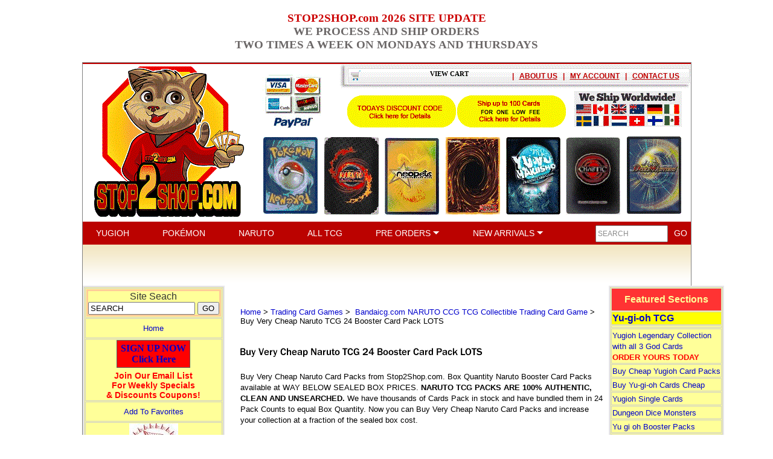

--- FILE ---
content_type: text/html
request_url: https://stop2shop.com/trading-card-games--bandaicg-com-naruto-ccg-tcg-collectible-trading-card-game--buy-very-cheap-naruto.html
body_size: 14430
content:
<!DOCTYPE HTML><html lang="en"><head>
<meta name="Keywords" content="Buy Very Cheap Naruto Card Packs Booster Cards Pack Naruto TCG" /><title> Buy Very Cheap Naruto TCG 24 Booster Card Pack LOTS</title><TABLE BORDER="0" WIDTH="100%" CELLPADDING="0" CELLSPACING="0">
<TR ALIGN="CENTER">
	<TD align="right" valign="top" width="15%" bgcolor="#ffffff"></TD>
	<TD align="center" valign="bottom" width="70%" bgcolor="#ffffff"> <b><font color="cc0001"><H3> STOP2SHOP.com 2026 SITE UPDATE<br><font color="6c6868">WE PROCESS AND SHIP ORDERS<br>TWO TIMES A WEEK ON MONDAYS AND THURSDAYS</FONT><br></H3></TD>
	<TD align="right" valign="top" width="15%" bgcolor="#ffffff"></TD>
</TR>
</TABLE>
<meta name="viewport" content="width=1009px, initial-scale=1.0,minimum-scale=1.0" />
<link rel="stylesheet" href="https://cdnjs.cloudflare.com/ajax/libs/font-awesome/5.15.3/css/all.min.css" integrity="sha512-iBBXm8fW90+nuLcSKlbmrPcLa0OT92xO1BIsZ+ywDWZCvqsWgccV3gFoRBv0z+8dLJgyAHIhR35VZc2oM/gI1w==" crossorigin="anonymous">
<link rel="stylesheet" type="text/css" href="https://turbifycdn.com/ty/cdn/my1stop2shop/jquery.fancybox.min.css" />
<link rel="stylesheet" type="text/css" href="https://turbifycdn.com/ty/cdn/my1stop2shop/slick.css" />
<link rel="stylesheet" type="text/css" href="https://turbifycdn.com/ty/cdn/my1stop2shop/style.css" />
<style>
	.slick-slide {height:auto;}
	.slick-slide a {display:block;}
	.slick-slide a img {display:block;max-width:100%;height:auto;margin:auto;}
	i.slick-prev {position:absolute;top: calc(50% - 15px);left: -20px;background-color: transparent;border: 0 none;color: #b9c2cb;font-size: 30px;z-index:10;cursor:pointer;}
	i.slick-next {position:absolute;top: calc(50% - 15px);right: -20px;background-color: transparent;border: 0 none;color: #b9c2cb;font-size: 30px;z-index:10;cursor:pointer;}
	i.slick-prev:hover,
	i.slick-next:hover {color: #000;}
	ul.slick-dots {position:absolute;bottom: -30px;left:0px;list-style-type:none;margin:0px;padding:0px;width:100%;text-align:center;}
		ul.slick-dots li {display:inline-block;margin: 0px 5px;cursor:pointer;}
			ul.slick-dots li button {box-sizing:border-box;background-color:#b9c2cb;border:0 none;border-radius:4px;height:8px;width:8px;text-indent:-10000px;overflow:hidden;padding:0px;cursor:pointer;}
			ul.slick-dots li.slick-active button, ul.slick-dots li:hover button {background-color: #121212;}
	h1#itemName {font-size: 24px;}
	#itemPageTop {display:flex;justify-content: space-between;align-items: flex-start;box-sizing:border-box;width:100%;max-width: 600px;padding: 0 0 30px;}
		#itemImage {display:block;box-sizing:border-box;width:100%;max-width: 50%;padding: 0 10px 0 0;}
			#itemMainImage {display:block;box-sizing:border-box;width:100%;position:relative;}
				#itemMainImage a {display:block;}
					#itemMainImage img {display:block;max-width:100%;height:auto;margin:0px auto;}
			#itemMultiImages {display:flex;justify-content: flex-start;align-items: stretch;box-sizing:border-box;width:100%;}
				#itemMultiImages div.slider {display:block;box-sizing:border-box;width: 100% !important;}
					#itemMultiImages div.slider .multiImage {box-sizing:border-box;width:52px !important;border: solid 1px #ececec;margin: 1px 3px;}
					#itemMultiImages div.slider .slick-current .multiImage {border: solid 1px #1d88ca;outline: solid 1px #1d88ca;}
						#itemMultiImages div.slider .multiImage img {display:block;max-width:100%;height:auto;margin:0px auto;}
		#itemOrder {display:block;box-sizing:border-box;width:100%;max-width: 50%;padding: 0 0 0 10px;}
</style>

<script src="https://turbifycdn.com/ty/cdn/my1stop2shop/jquery.js"></script>
<script src="https://turbifycdn.com/ty/cdn/my1stop2shop/cookie.js"></script></head><body bgcolor="#ffffff" background="https://s.turbifycdn.com/aah/my1stop2shop/img-6685.gif" link="#0000cc" vlink="#0000cc"><center><div style="width:1007px;border:1px solid #808080"><center>
    <div id="header-container">
        <div id="header-cart-area">
            <div id="yfc_mini"><a href="https://order.store.turbify.net/my1stop2shop/cgi-bin/wg-order?my1stop2shop" style="color:black;font-family:verdana;font-size:11px">VIEW CART</a></div>
            <div id="header-cart-area-right">
                <div class="separator">|</div>
<!--
                <div class="viewcart"><a href="https://order.store.turbify.net/my1stop2shop/cgi-bin/wg-order?my1stop2shop">VIEW CART</a></div>
                <div class="separator">|</div>
                <div class="checkout"><a href="https://order.store.turbify.net/my1stop2shop/cgi-bin/wg-order?my1stop2shop">CHECKOUT</a></div>
                <div class="separator">|</div>
//-->
<div class=contactus><a href=info.html>ABOUT US</a></div>
<div class=separator>|</div>
                <div class="myaccount"><a href="https://us-dc2-order.store.turbify.net/my1stop2shop/ymix/MetaController.html?ysco_key_store_id=my1stop2shop&sectionId=ysco.cp-account&ysco_key_store_id=my1stop2shop&sectionId=ysco.cp-account&yscp_referer=http%3A%2F%2Fstop2shop.com%2F%23">MY ACCOUNT</a></div>
                <div class="separator">|</div>
                <div class="contactus"><a href="contact.html">CONTACT US</a></div>
            </div>
        </div>
        <img src="https://sep.turbifycdn.com/ty/cdn/my1stop2shop/fullheader5.gif?t=1768232125&" width="1007" height="259"" usemap="#MapMapMapMap" border="0" />
        <map name="MapMapMapMap">
            <area shape="rect" coords="20,20,240,240" href="index.html" alt="" title="" />
            <area shape="rect" coords="436,51,618,110" href="todays-discount.html" alt="" title="" />
            <area shape="rect" coords="619,52,801,111" href="100card-shipping.html" alt="" title="" />
            <area shape="rect" coords="812,45,994,108" href="shipping.html" alt="" title="" />
<area shape="rect" coords="300,120,390,250" href="pokemon-cards.html" alt="" title="" />
<area shape="rect" coords="400,120,490,250" href="trading-card-games--bandaicg-com-naruto-ccg-tcg-collectible-trading-card-game.html" alt="" title="" />
<area shape="rect" coords="500,120,590,250" href="neopets--neopet-trading-card-game-singles.html" alt="" title="" />
<area shape="rect" coords="600,120,690,250" href="yugioh.html" alt="" title="" />
<area shape="rect" coords="700,120,790,250" href="yu-yu-hakusho.html" alt="" title="" />
<area shape="rect" coords="800,120,890,250" href="trading-card-games--chaoticgame-com-chaotic-game-trading-cards.html" alt="" title="" />
<area shape="rect" coords="900,120,990,250" href="trading-card-games.html" alt="" title="" />  
  <!--
                <area shape="rect" coords="18,21,244,98" href="index.html" alt="" title="" />
                <area shape="rect" coords="272,54,413,95" href="contact.html" alt="" title="" />
                <area shape="rect" coords="453,49,638,109" href="shipping.html" alt="" title="" />
                <area shape="rect" coords="639,50,819,110" href="todays-discount.html" alt="" title="" />
                <area shape="rect" coords="822,51,1001,111" href="100card-shipping.html" alt="" title="" />
            -->
        </map>
        <div id="header-top-links">
            <a class="link" href="yugioh.html">YUGIOH</a>
            <a class="link" href="pokemon-cards.html">POK&#201;MON</a>
            <a class="link" href="trading-card-games--bandaicg-com-naruto-ccg-tcg-collectible-trading-card-game.html">NARUTO</a>
            <a class="link" href="trading-card-games.html">ALL TCG</a>
            <a class="link dropdown" id="pre-orders-dropdown" href="#">PRE ORDERS <img src="https://sep.turbifycdn.com/ty/cdn/my1stop2shop/dropdown-arrow.png?t=1768232125&" style="margin-bottom:3px" /></a>
            <a class="link dropdown" id="new-arrivals-dropdown" href="#">NEW ARRIVALS <img src="https://sep.turbifycdn.com/ty/cdn/my1stop2shop/dropdown-arrow.png?t=1768232125&" style="margin-bottom:3px" /></a>
            <div class="dropdowndiv" id="pre-orders-dropdown-div">
                <ul>
                    <li><a href="yugioh-preorders.html">YUGIOH</a></li>
                    <li><a href="pokemon-preorders.html">POKEMON</a></li>
                    <li><a href="naruto-preorders.html">NARUTO</a></li>
                </ul>
            </div>
            <div class="dropdowndiv" id="new-arrivals-dropdown-div">
                <ul>
                    <li><a href="yugioh-new-arrivals.html">YUGIOH</a></li>
                    <li><a href="pokemon-new-arrivals.html">POKEMON</a></li>
                    <li><a href="naruto-new-arrivals.html">NARUTO</a></li>
                    <li><a href="tcg-new-arrivals.html">TCG</a></li>
                </ul>
            </div>
            <style>
            .dropdowndiv {
                display: none;
                position: absolute;
                background: #bb0200;
                font: normal 14px Arial;
                text-align: left;
                z-index: 10;
            }
            .dropdowndiv ul {
                list-style: none;
                margin: 0px 33px 11px 22px;
                padding: 0;
            }
            .dropdowndiv li {
                margin-top: 11px;
            }
            .dropdowndiv a {
                color: #fff;
            }
            </style>
            <script>
                $(function() {
                    $(".link.dropdown").each(function(){
                        var $div = $("#" + $(this).attr("id") + "-div"),
                            pos = $(this).position(),
                            width = $(this).width();
                        $div.css({
                            top: $("#header-top-links").css("height"),
                            left: pos.left + 25 + "px",
                            minWidth: width + "px"
                        });
                        $(this).hover(function() {
                            $(".link.dropdown").each(function(){
                                $("#" + $(this).attr("id") + "-div").slideUp("fast");
                            });
                            clearTimeout($(this).data("timeout"));
                            $div.slideDown("fast");
                        }, function() {
                            var t = setTimeout(function() {
                                $div.slideUp("fast");
                            }, 2500);
                            $(this).data("timeout", t);
                        });
                    });
                });
            </script>
            <div id="header-top-search">
                <form action="nsearch.html" method="get">
                    <input type="hidden" name="catalog" value="my1stop2shop">
                    <input type="text" name="query" class="text" value="SEARCH" onfocus="javascript:if(this.value==this.defaultValue)this.value=''" onblur="javascript:if(this.value=='')this.value=this.defaultValue" />
                    <input type="submit" name="submit" class="go" value="GO" />
                </form>
            </div>
        </div>
        <img src="https://sep.turbifycdn.com/ty/cdn/my1stop2shop/header-bottom.gif?t=1768232125&" width="1007" height="64" border="0" />
    </div>
</center><table border="0" align="center" cellspacing="0" cellpadding="0" width="1000"><tr valign="top"><td width="160"> <table border="1" cellspacing="0" cellpadding="0" bordercolor="#EAE9E9" width="157">
        <tr> 
          <td> 
            <div align="center"><font face="Arial, Helvetica, sans-serif" size="2"><a href="yugioh.html"></a> 
                </font></div>
              <div align="left"> </div>
            <table width="100%" border="1" cellspacing="1" cellpadding="1" bordercolor="#CCCCCC" bgcolor="#FFFF99">
              <tr> 
                <td nowrap bgcolor="#FFFF99" height="34"> 
                  <div align="center"> 
                    <table width="157"  cellspacing="0" cellpadding="0" bordercolor="#FFCC99" height="43" align="center">
                      <tr> 
                        <td> 
                  <form action="nsearch.html" method="get">
                            <div align="center"><font face="Arial, Helvetica, sans-serif" size="2" color="#333333"> 
                              <font size="3">Site Seach</font></font></div>
                            <div align="center"><font face="Arial, Helvetica, sans-serif" size="2" color="RED"> 
                               <input type="hidden" name="catalog" value="my1stop2shop">
                             <input type="text" name="query" class="text" value="SEARCH" onfocus="javascript:if(this.value==this.defaultValue)this.value=''" onblur="javascript:if(this.value=='')this.value=this.defaultValue" />
                    <input type="submit" name="submit" class="go" value="GO" />
                              </font></div>
                          </form>
                        </td>
                      </tr>
                    </table>
                                </div>
                </td>
              </tr>
              <tr> 
                <td height="29" bgcolor="#FFFF99"> 
                  <div align="center"><font face="Arial, Helvetica, sans-serif" size="2"><a href="index.html" >Home</a> 
                    </font></div>
                </td>
              </tr>

<tr> 
                <td height="58" bgcolor="#FFFF99"> 
                  <div align="center"><b>
<!-- BEGIN: Constant Contact Email List Form Button --><div align="center"><a class="button" style="padding: 4px 6px; border-radius: 0px; border: 1px solid rgb(91, 91, 91); border-image: none; color: rgb(0, 0, 204); display: inline-block; text-shadow: none; background-color: rgb(255, 0, 0);" href="http://visitor.r20.constantcontact.com/d.jsp?llr=pjfyycuab&amp;p=oi&amp;m=1121079530799&amp;sit=nwz7guvjb&amp;f=401f41dc-9cf7-4fa2-9aad-ae0e9def6143">SIGN UP NOW<BR>Click Here</a><!-- BEGIN: Email Marketing you can trust --><div align="center" id="ctct_button_footer" style="color: rgb(255, 0, 0); font-family: Arial,Helvetica,sans-serif; font-size: 14px; margin-top: 5px;">Join Our Email List<BR>For Weekly Specials <BR>& Discounts Coupons!</div></div>
</b></div>
                </td>
              </tr>



              <tr> 
                <td height="29" bgcolor="#FFFF99"> 
                  <div align="center"><font face="Arial, Helvetica, sans-serif" size="2"><a onClick='window.external.AddFavorite(location.href, document.title);' href="#">Add 
                    To Favorites</a></font></div>
                </td>
              </tr>
<tr> 
                <td height="29" bgcolor="#FFFF99"> 
                 <div align="center"><font face="Arial, Helvetica, sans-serif" size="2"><img src="https://sep.turbifycdn.com/ty/cdn/my1stop2shop/shopping-cart-view.jpg?t=1768232125&"><a href="https://order.store.turbify.net/cgi-bin/wg-order?my1stop2shop"><br>VIEW SHOPPING CART</b></a></font></div>
                 <div align="center"><font face="Arial, Helvetica, sans-serif" size="3"><a href="https://order.store.turbify.net/my1stop2shop/cgi-bin/wg-order?my1stop2shop
"><b>CHECKOUT</b></a></font></div>
               </td>
                           </tr>
<tr> 
                <td nowrap bgcolor="#99CC99" height="34"> 
                  <div align="center"><font size="2" face="Arial, Helvetica, sans-serif" color="#333333"><B><a href="free-apo-fpo-shipping.html">APO & FPO<br>FREE SHIPPING</A></b></font></div>
                </td>
                    </tr>
<tr>
        <td nowrap bgcolor="#FF3333">
            <div align="left">
    <font face="Arial, Helvetica, sans-serif" size="3" color="#FFFF66">  
 <b><a href="http://www.cardgamecodes.com" target="_blank">Card Game Codes <BR>by Email Delivery</a></b></font>
</div> 
 <div align="center">
<font face="Arial, Helvetica, sans-serif" size="2" color="#FFFF66">
<a href="http://ptcgo.com/game/pokemon_tcgo" target="_blank">Buy Pokemon Online Codes</a></font></div>
 <div align="center">
<font face="Arial, Helvetica, sans-serif" size="2" color="#FFFF66">
<a href="http://ptcgo.com/game/webkinz" target="_blank">Buy Webkinz Online Codes</a></font></div>
 <div align="center">
<font face="Arial, Helvetica, sans-serif" size="2" color="#FFFF66">
<a href="http://ptcgo.com/game/bella_sara" target="_blank">Buy Bella Sara Online Codes</a></font></div>
 <div align="center">
<font face="Arial, Helvetica, sans-serif" size="2" color="#FFFF66">
<a href="http://ptcgo.com/game/neopts" target="_blank">Buy Neopets Online Codes</a></font></div>
                        </td>
                    </tr>
<tr>
        <td nowrap bgcolor="#FFFF00">
            <div align="left">
    <font face="Arial, Helvetica, sans-serif" size="3" color="#333333">  
 <b><a href="pokemon-cards.html">Pokemon Cards</a></b></font>
</div> 
 <div align="center">
<font face="Arial, Helvetica, sans-serif" size="2" color="#333333">
<a href="pokemon-preorders.html">Pokemon Pre-Orders</a></font></div>
</div> 
 <div align="center">
<font face="Arial, Helvetica, sans-serif" size="2" color="#333333">
<a href="pokemon-new-arrivals.html">Pokemon New Arrivals</a></font></div>
<div align="center">
<font face="Arial, Helvetica, sans-serif" size="2" color="#333333">
<a href="pokemononlinecodes-byemail.html">Pokemon TCGO Online Codes</a></font></div>
                        </td>
                    </tr>
<tr>
        <td nowrap bgcolor="#FFFF00">
            <div align="left">
    <font face="Arial, Helvetica, sans-serif" size="3" color="#333333">  
 <b><a href="yugioh.html">Yugioh Cards</a></b></font>
</div> 
 <div align="center">
<font face="Arial, Helvetica, sans-serif" size="2" color="#333333">
<a href="yugioh-inv.html"> Yu-gi-oh CloseOuts</a></font></div>
</div>
 <div align="center">
<font face="Arial, Helvetica, sans-serif" size="2" color="#333333">
<a href="yugioh--yu-gi-oh-tins.html"> Yugioh TIN CloseOuts</a></font></div>
</div>
                        </td>
                    </tr>
<tr>
        <td nowrap bgcolor="#FFFF00">
            <div align="left">
    <font face="Arial, Helvetica, sans-serif" size="3" color="#333333">  
 <b><a href="trading-card-games--bandaicg-com-naruto-ccg-tcg-collectible-trading-card-game.html">Naruto Cards</a></b></font>
</div> 
                        </td>
                    </tr>
<tr>
        <td nowrap bgcolor="#FFFF00">
            <div align="left">
    <font face="Arial, Helvetica, sans-serif" size="3" color="#333333">  
 <b><a href="dinosaur-king-trading-card-game
.html">DINOSAUR KING TCG<br>Trading Card Game</a></b></font>
</div> 
                        </td>
                    </tr>
<tr>
        <td nowrap bgcolor="#FFFF00">
            <div align="left">
    <font face="Arial, Helvetica, sans-serif" size="3" color="#333333">  
 <b><a href="trading-card-games--chaoticgame-com-chaotic-game-trading-cards.html">Chaotic Cards</a></b></font>
</div> 
 <div align="center">
<font face="Arial, Helvetica, sans-serif" size="2" color="#333333">
<a href="trading-card-games--chaoticgame-com-chaotic-game-trading-cards.html">Chaotic Cards & Codes</a>
</font></div>
</div> 
           </td>
                    </tr>
<tr> 
                <td nowrap bgcolor="#FFFF99" height="34"> 
                  <div align="center"><font size="2" face="Arial, Helvetica, sans-serif" color="#333333"><a href="stop2shop-com-gift-certificates.html"><b><font color=green>Stop2Shop.com <BR>Online Gift Certificates</font color=green></a></font></div>
                </td>
                     </tr>    
                        </td>
        </tr>
      </table>
<table width="100%" border="1" cellspacing="2" cellpadding="1" bordercolor="#CCCCCC" 

bgcolor="#FFFF99">
        <tr> 
          <td height="34" bgcolor="#FF3333"> 
            <div align="center"><b><font size="2" face="Arial, Helvetica, sans-serif" color="#FFFF66">All 
              TCG &amp; CCG Games</font></b></div>
          </td>
        </tr>
        <tr> 
          <td> 
<hr size="1" align="center">
<div align="left"> 
<font face="Arial, Helvetica, sans-serif" size="2">
<a href="trading-card-games.html">All Trading Card Games</a>
                              </font></div>
<hr size="1" align="center">
<div align="left"> 
<font face="Arial, Helvetica, sans-serif" size="2">
<a href="bellasara.html">BellaSara.com Cards & Codes</a>
                              </font></div>	
<hr size="1" align="center">
<div align="left">                        
<font face="Verdana, Arial, Helvetica, sans-serif" size="2"> 
        <a href="trading-card-games--benchwarmers.html">BenchWarmer Cards</a> 
        </font></div>
<hr size="1" align="center">
<div align="left"> 
<font face="Arial, Helvetica, sans-serif" size="2">
<a href="betrcaga.html">BeyBlade TCG</a>
                              </font></div>
	<hr size="1" align="center">
<div align="left"> 
<font face="Arial, Helvetica, sans-serif" size="2">
<a href="trading-card-games--officialbleachtcg-com-bleach-trading-card-game.html">Bleach TCG</a>
                              </font></div>
         <hr size="1" align="center">
<div align="left"> 
<font face="Verdana, Arial, Helvetica, sans-serif" size="2">
	<a href="moving-sale-specials.html">BlowOut Specials</a>
	</font></div>
	<hr size="1" align="center">
<div align="left"> 
<font face="Verdana, Arial, Helvetica, sans-serif" size="2">
<a href="card-supplies.html">Card Supplies </a> 
	</font></div>
<hr size="1" align="center">
<div align="left"> 
<font face="Verdana, Arial, Helvetica, sans-serif" size="2">
<a href="cardfight-vanguard.html">Cardfight! Vanguard </a> 
	</font></div>
<hr size="1" align="center">
<div align="left"> 
<font face="Arial, Helvetica, sans-serif" size="2">
<a href="trading-card-games--chaoticgame-com-chaotic-game-trading-cards.html">Chaotic Cards & Codes</a>
                              </font></div>
<hr size="1" align="center">
<div align="left"> 
<font face="Arial, Helvetica, sans-serif" size="2">
<a href="creepy-freaks.html">Creepy Freaks</a>
                              </font></div>
	<hr size="1" align="center">
<div align="left"> 
<font face="Arial, Helvetica, sans-serif" size="2">
<a href="dot-hack.html">.hack Dot Hack TCG</a> 
                              </font></div>
	<hr size="1" align="center">
<div align="left"> 
<font face="Arial, Helvetica, sans-serif" size="2">
 <a href="dragonballz.html">DragonBall Z TCG</a>
                              </font></div>
<hr size="1" align="center">
<div align="left"> 
<font face="Arial, Helvetica, sans-serif" size="2">
 <a href="dragonballz.html">DragonBall GT CCG</a>
                              </font></div>
	<hr size="1" align="center">
<div align="left"> 
<font face="Arial, Helvetica, sans-serif" size="2">
<a href="trading-card-games--dragon-booster-trading-card-game.html">DragonBooster 
              TCG</a>
                              </font></div>
	<hr size="1" align="center">
<div align="left"> 
<font face="Arial, Helvetica, sans-serif" size="2">
<a href="duel-masters-tcg.html">DuelMasters TCG</a>
                              </font></div>  
<hr size="1" align="center">
<div align="left"> 
<font face="Arial, Helvetica, sans-serif" size="2">
<a href="yugioh--dungeondice-monsters.html">DungeonDice Monsters</a>
                              </font></div>
<hr size="1" align="center">
<div align="left"> 
<font face="Arial, Helvetica, sans-serif" size="2">
<a href="trading-card-games--fullmetal-alchemist.html">Fullmetal Alchemist TCG</a>
                              </font></div>
<hr size="1" align="center">
<div align="left"> 
<font face="Arial, Helvetica, sans-serif" size="2">
<a href="trading-card-games--gi-joe-trading-card-
game.html">GI Joe TCG</a>
                              </font></div>
<hr size="1" align="center">
<div align="left"> 
<font face="Arial, Helvetica, sans-serif" size="2">
<a href="grab-bags.html">Grab Bags</a>
                              </font></div>
<hr size="1" align="center">
<div align="left"> 
<font face="Arial, Helvetica, sans-serif" size="2">
<a href="hamtarohamhams.html">Hamtaro Trading Cards</a>
                              </font></div>
	<hr size="1" align="center">
<div align="left"> 
<font face="Arial, Helvetica, sans-serif" size="2">
<a href="heroclix.html">HeroClix  </a> 
                              </font></div>
<hr size="1" align="center">
<div align="left"> 
<font face="Arial, Helvetica, sans-serif" size="2">
<a href="trading-card-games--huntik-trading-card-

game.html">HunTik TCG</a> 
                              </font></div>
	<hr size="1" align="center">
<div align="left"> 
<font face="Arial, Helvetica, sans-serif" size="2">
<a href="trading-card-games--inuyasha-trading-card-game.html" >InuYasha TCG</a> 
                              </font></div>
<hr size="1" align="center">
<div align="left"> 
<font face="Arial, Helvetica, sans-serif" size="2">
<a href="kaijudo-tcg.html" >Kaijudo TCG</a> 
                              </font></div>
	<hr size="1" align="center">
<div align="left"> 
<font face="Arial, Helvetica, sans-serif" size="2">
<a href="legend-of-the-five-rings.html">L5R CCG</a> 
                              </font></div>
	<hr size="1" align="center">
<div align="left"> 
<font face="Arial, Helvetica, sans-serif" size="2">
<a href="lotr.html">Lord of the Rings TCG</a> 
                              </font></div>
<hr size="1" align="center">
<div align="left"> 
<font face="Arial, Helvetica, sans-serif" size="2">
<a href="maknmi.html">Mage Knight Minatures</a>
                              </font></div>
	<hr size="1" align="center">
<div align="left"> 
<font face="Arial, Helvetica, sans-serif" size="2">
<a href="magic-the-gathering.html">Magic the Gathering </a> 
                              </font></div>
	<hr size="1" align="center">
<div align="left"> 
<font face="Arial, Helvetica, sans-serif" size="2">
<a href="marvel-trading-card-game.html">Marvel VS System</a> 
                              </font></div>
<hr size="1" align="center">
<div align="left"> 
<font face="Arial, Helvetica, sans-serif" size="2">
<a href="mechwarrior.html">Mechwarrior Minatures</a>
                              </font></div>
<hr size="1" align="center">
<div align="left"> 
<font face="Arial, Helvetica, sans-serif" size="2">
<a href="megaman.html">MegaMan TCG</a>
                              </font></div>
<hr size="1" align="center">
<div align="left"> 
<font face="Arial, Helvetica, sans-serif" size="2">
<a href="mightybeanz.html">Mighty Beanz</a>
                              </font></div>
<hr size="1" align="center">
<div align="left"> 
<font face="Arial, Helvetica, sans-serif" size="2">
<a href="monsuno-tcg.html">Monsuno TCG </a>
                              </font></div>
<hr size="1" align="center">
<div align="left"> 
<font face="Arial, Helvetica, sans-serif" size="2">
<a href="trading-card-games--bandaicg-com-naruto-ccg-tcg-collectible-trading-card-game.html">Naruto TCG </a>
                              </font></div>
	<hr size="1" align="center">
<div align="left"> 
<font face="Arial, Helvetica, sans-serif" size="2">
<a href="neopets--neopets-com-codes-and-cheats-neopet-rare-item-prize-code--neopets-rare-item-prize-cheat-cod.html">Neopets Rare Item Codes </a> 
                              </font></div>
<hr size="1" align="center">
<div align="left"> 
<font face="Arial, Helvetica, sans-serif" size="2">
<a href="neopets.html">Neopets TCG</a>
                              </font></div>
<hr size="1" align="center">
<div align="left"> 
<font face="Arial, Helvetica, sans-serif" size="2">
<a href="trading-card-games--one-piece-collectible-card-game.html">One Piece TCG</a>
                              </font></div>
<hr size="1" align="center">
<div align="left"> 
<font face="Arial, Helvetica, sans-serif" size="2">
<a href="pokemononlinecodes.html">Pokemon Online Codes</a>
                              </font></div>
<hr size="1" align="center">
<div align="left"> 
<font face="Arial, Helvetica, sans-serif" size="2">
<a href="pokemon-cards.html">Pokemon TCG</a>
                              </font></div>
<hr size="1" align="center">
<div align="left"> 
<font face="Arial, Helvetica, sans-serif" size="2">
<a href="trading-card-games--shaman-king-trading-card-game.html">Shaman King TCG</a>
                              </font></div>
<hr size="1" align="center">
<div align="left"> 
<font face="Arial, Helvetica, sans-serif" size="2">
<a href="sitrcaga.html">The Simpsons TCG</a>
                              </font></div>
<hr size="1" align="center">
<div align="left"> 
<font face="Arial, Helvetica, sans-serif" size="2">
<a href="spbocaga.html">SpongeBob SquarPants TCG</a>
                              </font></div>
<hr size="1" align="center">
<div align="left"> 
<font face="Arial, Helvetica, sans-serif" size="2">
<a href="starwars.html">Star Wars TCG</a>
                              </font></div>
<hr size="1" align="center">
<div align="left"> 
<font face="Arial, Helvetica, sans-serif" size="2">
<a href="starwars-2011powerplates.html">Star Wars Power Plates</a>
                              </font></div>
<hr size="1" align="center">
<div align="left"> 
<font face="Arial, Helvetica, sans-serif" size="2">
<a href="sudoku--sudoku-games.html">SuDoKu Electronic Games</a>
                              </font></div>
<hr size="1" align="center">
<div align="left"> 
<font face="Arial, Helvetica, sans-serif" size="2">
<a href="trading-card-games--teen-titans-collectible-card-game.html">Teen Titans CCG</a>
                              </font></div>
<hr size="1" align="center">
<div align="left"> 
<font face="Arial, Helvetica, sans-serif" size="2">
<a href="temunitutrca.html">TMNT TCG</a>
                              </font></div>
<hr size="1" align="center">
<div align="left"> 
<font face="Arial, Helvetica, sans-serif" size="2">
<a href="trading-card-games--webkinz-trading-cards-codes-and-pets.html">WebKinz Trading Cards</a> 
                              </font></div>
<hr size="1" align="center">
<div align="left"> 
<font face="Arial, Helvetica, sans-serif" size="2">
<a href="trading-card-games--world-of-warcraft---wow---trading-

card-game.html">World of Warcraft TCG</a>
                              </font></div>
<hr size="1" align="center">
<div align="left"> 
<font face="Arial, Helvetica, sans-serif" size="2">
<a href="trading-card-games--xiaolin-showdown-tcg.html">Xiaolin Showdown TCG</a>
                              </font></div>
<hr size="1" align="center">
<div align="left"> 
<font face="Arial, Helvetica, sans-serif" size="2">
<a href="yugioh.html">Yugioh TCG<br>
                          </a>
                              </font></div>
<hr size="1" align="center">
<div align="left"> 
<font face="Arial, Helvetica, sans-serif" size="2">
<a href="yu-yu-hakusho.html">YuYu Hakusho TCG</a> 
                              </font></div>
<hr size="1" align="center">
<div align="left"> 
<font face="Arial, Helvetica, sans-serif" size="2">
 <a href="trading-card-games--zatchbell-ccg.html">ZatchBell CCG </a>
                              </font></div>
         </td>
  </tr>
</table>
 </td>
        </tr>
                  </table><style>
<!--
#top10singlecards { width: 166; border: 1px solid silver;  background: #FFFF99; padding: 4; spacing: 2; text-align: center }
#top10singlecards label { display: block; font-weight: bold; font-family: arial,helvetica,sans-serif; color: red }
#top10singlecards hr { height: 2; color: cccccc }
#top10singlecards form { margin: 0 }
//-->
</style><div id=top10singlecards><label><div align="center"><a href="top10singlecards.html"><font face="Arial, Helvetica, sans-serif" size="3" color="#FF0000"><b>Stop2Shop.com</b></font><b><BR>Top YuGiOh Decks</b></a></div></label><hr /><form method="POST" action="https://order.store.turbify.net/my1stop2shop/cgi-bin/wg-order?my1stop2shop+ygo-yugi-muto-1st-edition"><font size="2" face="arial, helvetica"><a href="ygo-yugi-muto-1st-edition.html"><img src="https://s.turbifycdn.com/aah/my1stop2shop/yu-gi-oh-structure-deck-yugi-muto-1st-edition-factory-sealed-yugioh-deck-43.gif" width="51" height="90" border="0" hspace="3" vspace="0" alt="Yu-Gi-Oh Structure Deck - Yugi Muto - 1st Edition Factory Sealed Yugioh Deck" /><br />Yu-Gi-Oh Structure Deck - Yugi Muto - 1st Edition Factory Sealed Yugioh Deck</a><br /><font size="2" color="#cc0000" face="arial, helvetica">$67.77</font><input name="vwitem" type="hidden" value="ygo-yugi-muto-1st-edition" /><br />Quantity:<img src="https://sep.turbifycdn.com/ca/Img/trans_1x1.gif" height="1" width="4" border="0" /><input name="vwquantity" type="text" value="1" maxlength="3" size="3" /><img src="https://sep.turbifycdn.com/ca/Img/trans_1x1.gif" height="1" width="4" border="0" /><input name="vwcatalog" type="hidden" value="my1stop2shop" /><input type=image align=absmiddle border=0 src=https://sep.turbifycdn.com/ty/cdn/my1stop2shop/add-to-cart.jpg?t=1768232125& onclick="scroll(0,0)"></font><input type="hidden" name=".autodone" value="https://stop2shop.com/trading-card-games--bandaicg-com-naruto-ccg-tcg-collectible-trading-card-game--buy-very-cheap-naruto.html" /></form><br /><br /><hr /><form method="POST" action="https://order.store.turbify.net/my1stop2shop/cgi-bin/wg-order?my1stop2shop+ygo-hero-strike-1st-edition"><font size="2" face="arial, helvetica"><a href="ygo-hero-strike-1st-edition.html"><img src="https://s.turbifycdn.com/aah/my1stop2shop/yu-gi-oh-hero-strike-structure-deck-1st-edition-factory-sealed-yugioh-deck-38.gif" width="50" height="90" border="0" hspace="3" vspace="0" alt="Yu-Gi-Oh HERO Strike Structure Deck - 1st Edition Factory Sealed Yugioh Deck" /><br />Yu-Gi-Oh HERO Strike Structure Deck - 1st Edition Factory Sealed Yugioh Deck</a><br /><font size="2" color="#cc0000" face="arial, helvetica">$14.88</font><input name="vwitem" type="hidden" value="ygo-hero-strike-1st-edition" /><br />Quantity:<img src="https://sep.turbifycdn.com/ca/Img/trans_1x1.gif" height="1" width="4" border="0" /><input name="vwquantity" type="text" value="1" maxlength="3" size="3" /><img src="https://sep.turbifycdn.com/ca/Img/trans_1x1.gif" height="1" width="4" border="0" /><input name="vwcatalog" type="hidden" value="my1stop2shop" /><input type=image align=absmiddle border=0 src=https://sep.turbifycdn.com/ty/cdn/my1stop2shop/add-to-cart.jpg?t=1768232125& onclick="scroll(0,0)"></font><input type="hidden" name=".autodone" value="https://stop2shop.com/trading-card-games--bandaicg-com-naruto-ccg-tcg-collectible-trading-card-game--buy-very-cheap-naruto.html" /></form><br /><br /><hr /><form method="POST" action="https://order.store.turbify.net/my1stop2shop/cgi-bin/wg-order?my1stop2shop+ygo-seto-kaiba-1st-edition"><font size="2" face="arial, helvetica"><a href="ygo-seto-kaiba-1st-edition.html"><img src="https://s.turbifycdn.com/aah/my1stop2shop/yu-gi-oh-structure-deck-seto-kaiba-1st-edition-factory-sealed-yugioh-deck-43.gif" width="51" height="90" border="0" hspace="3" vspace="0" alt="Yu-Gi-Oh Structure Deck - Seto Kaiba - 1st Edition Factory Sealed Yugioh Deck" /><br />Yu-Gi-Oh Structure Deck - Seto Kaiba - 1st Edition Factory Sealed Yugioh Deck</a><br /><font size="2" color="#cc0000" face="arial, helvetica">$27.88</font><input name="vwitem" type="hidden" value="ygo-seto-kaiba-1st-edition" /><br />Quantity:<img src="https://sep.turbifycdn.com/ca/Img/trans_1x1.gif" height="1" width="4" border="0" /><input name="vwquantity" type="text" value="1" maxlength="3" size="3" /><img src="https://sep.turbifycdn.com/ca/Img/trans_1x1.gif" height="1" width="4" border="0" /><input name="vwcatalog" type="hidden" value="my1stop2shop" /><input type=image align=absmiddle border=0 src=https://sep.turbifycdn.com/ty/cdn/my1stop2shop/add-to-cart.jpg?t=1768232125& onclick="scroll(0,0)"></font><input type="hidden" name=".autodone" value="https://stop2shop.com/trading-card-games--bandaicg-com-naruto-ccg-tcg-collectible-trading-card-game--buy-very-cheap-naruto.html" /></form><br /><br /></div></td><td><img src="https://sep.turbifycdn.com/ca/Img/trans_1x1.gif" height="1" width="26" border="0" /></td><td><a href="index.html"><img src="https://s.turbifycdn.com/aah/my1stop2shop/jubjub-engineer-neopets-tcg-return-of-dr-sloth-holofoil-card-9-12.gif" width="1" height="1" border="0" hspace="0" vspace="0" /></a><br /><br /><table border="0" cellspacing="0" cellpadding="0" width="600"><tr><td><font size="2" face="arial, helvetica"><div id=breadcrumbs><div class=breadcrumbs leaf=0><a href="index.html">Home</a>&nbsp;>&nbsp;<a href="trading-card-games.html">Trading Card Games</a>&nbsp;>&nbsp;<a href="trading-card-games--bandaicg-com-naruto-ccg-tcg-collectible-trading-card-game.html"> Bandaicg.com NARUTO CCG TCG Collectible Trading Card Game</a>&nbsp;>&nbsp; Buy Very Cheap Naruto TCG 24 Booster Card Pack LOTS
<div class=prevLink style="display: none"><a href="trading-card-games--bandaicg-com-naruto-ccg-tcg-collectible-trading-card-game--buy-very-cheap-naruto.html"><< Prev</a></div>
<div class=nextLink style="display: none"><a href="trading-card-games--bandaicg-com-naruto-ccg-tcg-collectible-trading-card-game--naruto-ccg-tins-colle.html">Next >></a></div></div></div><script language=javascript>var currentBC = "[base64]"; SetCookie("currentBC",currentBC); </script><script language=javascript src=https://sep.turbifycdn.com/ty/cdn/my1stop2shop/smart-breadcrumbs.js?t=1768232125&></script><br /><br /></font></td></tr></table><table border="0" cellspacing="0" cellpadding="0" width="600"><tr valign="top"><td width="600"><img src="https://s.turbifycdn.com/aah/my1stop2shop/buy-very-cheap-naruto-tcg-24-booster-card-pack-lots-4.gif" width="405" height="17" border="0" hspace="0" vspace="0" alt=" Buy Very Cheap Naruto TCG 24 Booster Card Pack LOTS" /><br /><br /><font size="2" face="arial, helvetica">Buy Very Cheap Naruto Card Packs from Stop2Shop.com. Box Quantity Naruto Booster Card Packs available at WAY BELOW SEALED BOX PRICES.  <b>NARUTO TCG PACKS ARE 100% AUTHENTIC, CLEAN AND UNSEARCHED.</b>  We have thousands of Cards Pack in stock and have bundled them in 24 Pack Counts to equal Box Quantity. Now you can Buy Very Cheap Naruto Card Packs and increase your collection at a fraction of the sealed box cost.<br /><br /></font></td></tr></table><br /><table border="0" cellspacing="0" cellpadding="0" width="600"><tr><td><img src="https://sep.turbifycdn.com/ca/Img/trans_1x1.gif" height="5" width="1" border="0" /></td></tr><tr valign="bottom"><td width="184"><center><a href="24x-hokage-packs.html"><img src="https://s.turbifycdn.com/aah/my1stop2shop/the-path-to-hokage-series-1-naruto-box-qty-24-booster-packs-24.gif" width="135" height="138" border="0" hspace="0" vspace="0" alt="THE PATH TO HOKAGE Series 1 Naruto (BOX QTY) 24 Booster Packs" /></a></center></td><td><img src="https://sep.turbifycdn.com/ca/Img/trans_1x1.gif" height="1" width="8" border="0" /></td><td width="184"><center><a href="24x-coils-packs.html"><img src="https://s.turbifycdn.com/aah/my1stop2shop/coils-of-the-snake-series-2-naruto-box-qty-24-booster-packs-24.gif" width="135" height="139" border="0" hspace="0" vspace="0" alt="COILS OF THE SNAKE Series 2 Naruto (BOX QTY) 24 Booster Packs" /></a></center></td><td><img src="https://sep.turbifycdn.com/ca/Img/trans_1x1.gif" height="1" width="8" border="0" /></td><td width="184"><center><a href="24x-curse-packs.html"><img src="https://s.turbifycdn.com/aah/my1stop2shop/curse-of-the-sand-series-3-naruto-box-qty-24-booster-packs-24.gif" width="135" height="136" border="0" hspace="0" vspace="0" alt="CURSE OF THE SAND Series 3 Naruto (BOX QTY) 24 Booster Packs" /></a></center></td></tr><tr valign="top"><td width="184"><font size="2" face="arial, helvetica"><center><b><a href="24x-hokage-packs.html">THE PATH TO HOKAGE Series 1 Naruto (BOX QTY) 24 Booster Packs</a></b><br /><img src="https://sep.turbifycdn.com/ca/Img/trans_1x1.gif" height="2" width="1" border="0" /><br /></center><center><form method="POST" action="https://order.store.turbify.net/my1stop2shop/cgi-bin/wg-order?my1stop2shop+24x-hokage-packs"><br /><input type="hidden" name=".autodone" value="https://stop2shop.com/trading-card-games--bandaicg-com-naruto-ccg-tcg-collectible-trading-card-game--buy-very-cheap-naruto.html" /></form></center></font></td><td><img src="https://sep.turbifycdn.com/ca/Img/trans_1x1.gif" height="1" width="8" border="0" /></td><td width="184"><font size="2" face="arial, helvetica"><center><b><a href="24x-coils-packs.html">COILS OF THE SNAKE Series 2 Naruto (BOX QTY) 24 Booster Packs</a></b><br /><img src="https://sep.turbifycdn.com/ca/Img/trans_1x1.gif" height="2" width="1" border="0" /><br /></center><center><form method="POST" action="https://order.store.turbify.net/my1stop2shop/cgi-bin/wg-order?my1stop2shop+24x-coils-packs"><br /><input type="hidden" name=".autodone" value="https://stop2shop.com/trading-card-games--bandaicg-com-naruto-ccg-tcg-collectible-trading-card-game--buy-very-cheap-naruto.html" /></form></center></font></td><td><img src="https://sep.turbifycdn.com/ca/Img/trans_1x1.gif" height="1" width="8" border="0" /></td><td width="184"><font size="2" face="arial, helvetica"><center><b><a href="24x-curse-packs.html">CURSE OF THE SAND Series 3 Naruto (BOX QTY) 24 Booster Packs</a></b><br /><img src="https://sep.turbifycdn.com/ca/Img/trans_1x1.gif" height="2" width="1" border="0" /><br /></center><center><form method="POST" action="https://order.store.turbify.net/my1stop2shop/cgi-bin/wg-order?my1stop2shop+24x-curse-packs"><br /><input type="hidden" name=".autodone" value="https://stop2shop.com/trading-card-games--bandaicg-com-naruto-ccg-tcg-collectible-trading-card-game--buy-very-cheap-naruto.html" /></form></center></font></td></tr><tr><td><img src="https://sep.turbifycdn.com/ca/Img/trans_1x1.gif" height="15" width="1" border="0" /></td></tr><tr><td><img src="https://sep.turbifycdn.com/ca/Img/trans_1x1.gif" height="5" width="1" border="0" /></td></tr><tr valign="bottom"><td width="184"><center><a href="24x-revenge-packs.html"><img src="https://s.turbifycdn.com/aah/my1stop2shop/revenge-and-rebirth-series-4-naruto-box-qty-24-booster-packs-26.gif" width="135" height="135" border="0" hspace="0" vspace="0" alt="REVENGE AND REBIRTH Series 4 Naruto (BOX QTY) 24 Booster Packs" /></a></center></td><td><img src="https://sep.turbifycdn.com/ca/Img/trans_1x1.gif" height="1" width="8" border="0" /></td><td width="184"><center><a href="24x-dream-packs.html"><img src="https://s.turbifycdn.com/aah/my1stop2shop/dream-legacy-series-5-naruto-box-qty-24-booster-packs-26.gif" width="135" height="135" border="0" hspace="0" vspace="0" alt="DREAM LEGACY Series 5 Naruto (BOX QTY) 24 Booster Packs" /></a></center></td><td><img src="https://sep.turbifycdn.com/ca/Img/trans_1x1.gif" height="1" width="8" border="0" /></td><td width="184"><center><a href="24x-eternal-packs.html"><img src="https://s.turbifycdn.com/aah/my1stop2shop/eternal-rivalry-series-6-naruto-box-qty-24-booster-packs-26.gif" width="135" height="135" border="0" hspace="0" vspace="0" alt="ETERNAL RIVALRY Series 6 Naruto (BOX QTY) 24 Booster Packs" /></a></center></td></tr><tr valign="top"><td width="184"><font size="2" face="arial, helvetica"><center><b><a href="24x-revenge-packs.html">REVENGE AND REBIRTH Series 4 Naruto (BOX QTY) 24 Booster Packs</a></b><br /><img src="https://sep.turbifycdn.com/ca/Img/trans_1x1.gif" height="2" width="1" border="0" /><br /></center><center><form method="POST" action="https://order.store.turbify.net/my1stop2shop/cgi-bin/wg-order?my1stop2shop+24x-revenge-packs"><br /><input type="hidden" name=".autodone" value="https://stop2shop.com/trading-card-games--bandaicg-com-naruto-ccg-tcg-collectible-trading-card-game--buy-very-cheap-naruto.html" /></form></center></font></td><td><img src="https://sep.turbifycdn.com/ca/Img/trans_1x1.gif" height="1" width="8" border="0" /></td><td width="184"><font size="2" face="arial, helvetica"><center><b><a href="24x-dream-packs.html">DREAM LEGACY Series 5 Naruto (BOX QTY) 24 Booster Packs</a></b><br /><img src="https://sep.turbifycdn.com/ca/Img/trans_1x1.gif" height="2" width="1" border="0" /><br /></center><center><form method="POST" action="https://order.store.turbify.net/my1stop2shop/cgi-bin/wg-order?my1stop2shop+24x-dream-packs"><br /><input type="hidden" name=".autodone" value="https://stop2shop.com/trading-card-games--bandaicg-com-naruto-ccg-tcg-collectible-trading-card-game--buy-very-cheap-naruto.html" /></form></center></font></td><td><img src="https://sep.turbifycdn.com/ca/Img/trans_1x1.gif" height="1" width="8" border="0" /></td><td width="184"><font size="2" face="arial, helvetica"><center><b><a href="24x-eternal-packs.html">ETERNAL RIVALRY Series 6 Naruto (BOX QTY) 24 Booster Packs</a></b><br /><img src="https://sep.turbifycdn.com/ca/Img/trans_1x1.gif" height="2" width="1" border="0" /><br /></center><center><form method="POST" action="https://order.store.turbify.net/my1stop2shop/cgi-bin/wg-order?my1stop2shop+24x-eternal-packs"><br /><input type="hidden" name=".autodone" value="https://stop2shop.com/trading-card-games--bandaicg-com-naruto-ccg-tcg-collectible-trading-card-game--buy-very-cheap-naruto.html" /></form></center></font></td></tr><tr><td><img src="https://sep.turbifycdn.com/ca/Img/trans_1x1.gif" height="15" width="1" border="0" /></td></tr><tr><td><img src="https://sep.turbifycdn.com/ca/Img/trans_1x1.gif" height="5" width="1" border="0" /></td></tr><tr valign="bottom"><td width="184"><center><a href="24x-quest-packs.html"><img src="https://s.turbifycdn.com/aah/my1stop2shop/quest-for-power-series-7-naruto-box-qty-24-booster-packs-24.gif" width="135" height="135" border="0" hspace="0" vspace="0" alt="QUEST FOR POWER Series 7 Naruto (BOX QTY) 24 Booster Packs" /></a></center></td><td><img src="https://sep.turbifycdn.com/ca/Img/trans_1x1.gif" height="1" width="8" border="0" /></td><td width="184"><center><a href="24x-battle-packs.html"><img src="https://s.turbifycdn.com/aah/my1stop2shop/battle-of-destiny-series-8-naruto-box-qty-24-booster-packs-24.gif" width="135" height="135" border="0" hspace="0" vspace="0" alt="BATTLE OF DESTINY Series 8 Naruto (BOX QTY) 24 Booster Packs" /></a></center></td><td><img src="https://sep.turbifycdn.com/ca/Img/trans_1x1.gif" height="1" width="8" border="0" /></td><td width="184"><center><a href="24x-chosen-packs.html"><img src="https://s.turbifycdn.com/aah/my1stop2shop/the-chosen-series-9-naruto-box-qty-24-booster-packs-24.gif" width="135" height="135" border="0" hspace="0" vspace="0" alt="THE CHOSEN Series 9 Naruto (BOX QTY) 24 Booster Packs" /></a></center></td></tr><tr valign="top"><td width="184"><font size="2" face="arial, helvetica"><center><b><a href="24x-quest-packs.html">QUEST FOR POWER Series 7 Naruto (BOX QTY) 24 Booster Packs</a></b><br /><img src="https://sep.turbifycdn.com/ca/Img/trans_1x1.gif" height="2" width="1" border="0" /><br /></center><center><form method="POST" action="https://order.store.turbify.net/my1stop2shop/cgi-bin/wg-order?my1stop2shop+24x-quest-packs"><br /><input type="hidden" name=".autodone" value="https://stop2shop.com/trading-card-games--bandaicg-com-naruto-ccg-tcg-collectible-trading-card-game--buy-very-cheap-naruto.html" /></form></center></font></td><td><img src="https://sep.turbifycdn.com/ca/Img/trans_1x1.gif" height="1" width="8" border="0" /></td><td width="184"><font size="2" face="arial, helvetica"><center><b><a href="24x-battle-packs.html">BATTLE OF DESTINY Series 8 Naruto (BOX QTY) 24 Booster Packs</a></b><br /><img src="https://sep.turbifycdn.com/ca/Img/trans_1x1.gif" height="2" width="1" border="0" /><br /></center><center><form method="POST" action="https://order.store.turbify.net/my1stop2shop/cgi-bin/wg-order?my1stop2shop+24x-battle-packs"><br /><input type="hidden" name=".autodone" value="https://stop2shop.com/trading-card-games--bandaicg-com-naruto-ccg-tcg-collectible-trading-card-game--buy-very-cheap-naruto.html" /></form></center></font></td><td><img src="https://sep.turbifycdn.com/ca/Img/trans_1x1.gif" height="1" width="8" border="0" /></td><td width="184"><font size="2" face="arial, helvetica"><center><b><a href="24x-chosen-packs.html">THE CHOSEN Series 9 Naruto (BOX QTY) 24 Booster Packs</a></b><br /><img src="https://sep.turbifycdn.com/ca/Img/trans_1x1.gif" height="2" width="1" border="0" /><br /></center><center><form method="POST" action="https://order.store.turbify.net/my1stop2shop/cgi-bin/wg-order?my1stop2shop+24x-chosen-packs"><br /><input type="hidden" name=".autodone" value="https://stop2shop.com/trading-card-games--bandaicg-com-naruto-ccg-tcg-collectible-trading-card-game--buy-very-cheap-naruto.html" /></form></center></font></td></tr><tr><td><img src="https://sep.turbifycdn.com/ca/Img/trans_1x1.gif" height="15" width="1" border="0" /></td></tr><tr><td><img src="https://sep.turbifycdn.com/ca/Img/trans_1x1.gif" height="5" width="1" border="0" /></td></tr><tr valign="bottom"><td width="184"><center><a href="24x-legends-packs.html"><img src="https://s.turbifycdn.com/aah/my1stop2shop/lineage-of-the-legends-series-10-naruto-box-qty-24-booster-packs-26.gif" width="135" height="135" border="0" hspace="0" vspace="0" alt="LINEAGE OF THE LEGENDS Series 10 Naruto (BOX QTY) 24 Booster Packs" /></a></center></td><td><img src="https://sep.turbifycdn.com/ca/Img/trans_1x1.gif" height="1" width="8" border="0" /></td><td width="184"><center><a href="24x-approaching-packs.html"><img src="https://s.turbifycdn.com/aah/my1stop2shop/approaching-wind-series-11-naruto-box-qty-24-booster-packs-24.gif" width="135" height="135" border="0" hspace="0" vspace="0" alt="APPROACHING WIND Series 11 Naruto (BOX QTY) 24 Booster Packs" /></a></center></td><td><img src="https://sep.turbifycdn.com/ca/Img/trans_1x1.gif" height="1" width="8" border="0" /></td><td width="184"><center><a href="24x-new-chronicle-packs.html"><img src="https://s.turbifycdn.com/aah/my1stop2shop/a-new-chronicle-series-12-naruto-box-qty-24-booster-packs-24.gif" width="135" height="135" border="0" hspace="0" vspace="0" alt="A NEW CHRONICLE Series 12 Naruto (BOX QTY) 24 Booster Packs" /></a></center></td></tr><tr valign="top"><td width="184"><font size="2" face="arial, helvetica"><center><b><a href="24x-legends-packs.html">LINEAGE OF THE LEGENDS Series 10 Naruto (BOX QTY) 24 Booster Packs</a></b><br /><img src="https://sep.turbifycdn.com/ca/Img/trans_1x1.gif" height="2" width="1" border="0" /><br /></center><center><form method="POST" action="https://order.store.turbify.net/my1stop2shop/cgi-bin/wg-order?my1stop2shop+24x-legends-packs"><br /><input type="hidden" name=".autodone" value="https://stop2shop.com/trading-card-games--bandaicg-com-naruto-ccg-tcg-collectible-trading-card-game--buy-very-cheap-naruto.html" /></form></center></font></td><td><img src="https://sep.turbifycdn.com/ca/Img/trans_1x1.gif" height="1" width="8" border="0" /></td><td width="184"><font size="2" face="arial, helvetica"><center><b><a href="24x-approaching-packs.html">APPROACHING WIND Series 11 Naruto (BOX QTY) 24 Booster Packs</a></b><br /><img src="https://sep.turbifycdn.com/ca/Img/trans_1x1.gif" height="2" width="1" border="0" /><br /></center><center><form method="POST" action="https://order.store.turbify.net/my1stop2shop/cgi-bin/wg-order?my1stop2shop+24x-approaching-packs"><br /><input type="hidden" name=".autodone" value="https://stop2shop.com/trading-card-games--bandaicg-com-naruto-ccg-tcg-collectible-trading-card-game--buy-very-cheap-naruto.html" /></form></center></font></td><td><img src="https://sep.turbifycdn.com/ca/Img/trans_1x1.gif" height="1" width="8" border="0" /></td><td width="184"><font size="2" face="arial, helvetica"><center><b><a href="24x-new-chronicle-packs.html">A NEW CHRONICLE Series 12 Naruto (BOX QTY) 24 Booster Packs</a></b><br /><img src="https://sep.turbifycdn.com/ca/Img/trans_1x1.gif" height="2" width="1" border="0" /><br /></center><center><form method="POST" action="https://order.store.turbify.net/my1stop2shop/cgi-bin/wg-order?my1stop2shop+24x-new-chronicle-packs"><br /><input type="hidden" name=".autodone" value="https://stop2shop.com/trading-card-games--bandaicg-com-naruto-ccg-tcg-collectible-trading-card-game--buy-very-cheap-naruto.html" /></form></center></font></td></tr><tr><td><img src="https://sep.turbifycdn.com/ca/Img/trans_1x1.gif" height="15" width="1" border="0" /></td></tr><tr><td><img src="https://sep.turbifycdn.com/ca/Img/trans_1x1.gif" height="5" width="1" border="0" /></td></tr><tr valign="bottom"><td width="184"><center><a href="24x-fateful-packs.html"><img src="https://s.turbifycdn.com/aah/my1stop2shop/fateful-reunion-series-13-naruto-box-qty-24-booster-packs-24.gif" width="135" height="135" border="0" hspace="0" vspace="0" alt="FATEFUL REUNION Series 13 Naruto (BOX QTY) 24 Booster Packs" /></a></center></td><td><img src="https://sep.turbifycdn.com/ca/Img/trans_1x1.gif" height="1" width="8" border="0" /></td><td width="184"><center><a href="24x-emerging-packs.html"><img src="https://s.turbifycdn.com/aah/my1stop2shop/emerging-alliance-series-14-naruto-box-qty-24-booster-packs-24.gif" width="135" height="136" border="0" hspace="0" vspace="0" alt="EMERGING ALLIANCE Series 14 Naruto (BOX QTY) 24 Booster Packs" /></a></center></td><td><img src="https://sep.turbifycdn.com/ca/Img/trans_1x1.gif" height="1" width="8" border="0" /></td><td width="184"><center><a href="24x-foretold-packs.html"><img src="https://s.turbifycdn.com/aah/my1stop2shop/foretold-prophecy-series-15-naruto-box-qty-24-booster-packs-24.gif" width="135" height="138" border="0" hspace="0" vspace="0" alt="FORETOLD PROPHECY Series 15 Naruto (BOX QTY) 24 Booster Packs" /></a></center></td></tr><tr valign="top"><td width="184"><font size="2" face="arial, helvetica"><center><b><a href="24x-fateful-packs.html">FATEFUL REUNION Series 13 Naruto (BOX QTY) 24 Booster Packs</a></b><br /><img src="https://sep.turbifycdn.com/ca/Img/trans_1x1.gif" height="2" width="1" border="0" /><br /></center><center><form method="POST" action="https://order.store.turbify.net/my1stop2shop/cgi-bin/wg-order?my1stop2shop+24x-fateful-packs"><br /><input type="hidden" name=".autodone" value="https://stop2shop.com/trading-card-games--bandaicg-com-naruto-ccg-tcg-collectible-trading-card-game--buy-very-cheap-naruto.html" /></form></center></font></td><td><img src="https://sep.turbifycdn.com/ca/Img/trans_1x1.gif" height="1" width="8" border="0" /></td><td width="184"><font size="2" face="arial, helvetica"><center><b><a href="24x-emerging-packs.html">EMERGING ALLIANCE Series 14 Naruto (BOX QTY) 24 Booster Packs</a></b><br /><img src="https://sep.turbifycdn.com/ca/Img/trans_1x1.gif" height="2" width="1" border="0" /><br /></center><center><form method="POST" action="https://order.store.turbify.net/my1stop2shop/cgi-bin/wg-order?my1stop2shop+24x-emerging-packs"><br /><input type="hidden" name=".autodone" value="https://stop2shop.com/trading-card-games--bandaicg-com-naruto-ccg-tcg-collectible-trading-card-game--buy-very-cheap-naruto.html" /></form></center></font></td><td><img src="https://sep.turbifycdn.com/ca/Img/trans_1x1.gif" height="1" width="8" border="0" /></td><td width="184"><font size="2" face="arial, helvetica"><center><b><a href="24x-foretold-packs.html">FORETOLD PROPHECY Series 15 Naruto (BOX QTY) 24 Booster Packs</a></b><br /><img src="https://sep.turbifycdn.com/ca/Img/trans_1x1.gif" height="2" width="1" border="0" /><br /></center><center><form method="POST" action="https://order.store.turbify.net/my1stop2shop/cgi-bin/wg-order?my1stop2shop+24x-foretold-packs"><br /><input type="hidden" name=".autodone" value="https://stop2shop.com/trading-card-games--bandaicg-com-naruto-ccg-tcg-collectible-trading-card-game--buy-very-cheap-naruto.html" /></form></center></font></td></tr><tr><td><img src="https://sep.turbifycdn.com/ca/Img/trans_1x1.gif" height="15" width="1" border="0" /></td></tr><tr><td><img src="https://sep.turbifycdn.com/ca/Img/trans_1x1.gif" height="5" width="1" border="0" /></td></tr><tr valign="bottom"><td width="184"><center><a href="24x-promises-packs.html"><img src="https://s.turbifycdn.com/aah/my1stop2shop/broken-promises-series-16-naruto-box-qty-24-booster-packs-24.gif" width="135" height="135" border="0" hspace="0" vspace="0" alt="BROKEN PROMISES Series 16 Naruto (BOX QTY) 24 Booster Packs" /></a></center></td><td><img src="https://sep.turbifycdn.com/ca/Img/trans_1x1.gif" height="1" width="8" border="0" /></td><td width="184"><center><a href="24x-fire-packs.html"><img src="https://s.turbifycdn.com/aah/my1stop2shop/will-of-fire-series-17-naruto-box-qty-24-booster-packs-24.gif" width="135" height="135" border="0" hspace="0" vspace="0" alt="WILL OF FIRE Series 17 Naruto (BOX QTY) 24 Booster Packs" /></a></center></td><td><img src="https://sep.turbifycdn.com/ca/Img/trans_1x1.gif" height="1" width="8" border="0" /></td><td width="184"><center><a href="24x-fangs-packs.html"><img src="https://s.turbifycdn.com/aah/my1stop2shop/fangs-of-the-snake-series-18-naruto-box-qty-24-booster-packs-24.gif" width="135" height="135" border="0" hspace="0" vspace="0" alt="FANGS OF THE SNAKE Series 18 Naruto (BOX QTY) 24 Booster Packs" /></a></center></td></tr><tr valign="top"><td width="184"><font size="2" face="arial, helvetica"><center><b><a href="24x-promises-packs.html">BROKEN PROMISES Series 16 Naruto (BOX QTY) 24 Booster Packs</a></b><br /><img src="https://sep.turbifycdn.com/ca/Img/trans_1x1.gif" height="2" width="1" border="0" /><br /></center><center><form method="POST" action="https://order.store.turbify.net/my1stop2shop/cgi-bin/wg-order?my1stop2shop+24x-promises-packs"><br /><input type="hidden" name=".autodone" value="https://stop2shop.com/trading-card-games--bandaicg-com-naruto-ccg-tcg-collectible-trading-card-game--buy-very-cheap-naruto.html" /></form></center></font></td><td><img src="https://sep.turbifycdn.com/ca/Img/trans_1x1.gif" height="1" width="8" border="0" /></td><td width="184"><font size="2" face="arial, helvetica"><center><b><a href="24x-fire-packs.html">WILL OF FIRE Series 17 Naruto (BOX QTY) 24 Booster Packs</a></b><br /><img src="https://sep.turbifycdn.com/ca/Img/trans_1x1.gif" height="2" width="1" border="0" /><br /></center><center><form method="POST" action="https://order.store.turbify.net/my1stop2shop/cgi-bin/wg-order?my1stop2shop+24x-fire-packs"><br /><input type="hidden" name=".autodone" value="https://stop2shop.com/trading-card-games--bandaicg-com-naruto-ccg-tcg-collectible-trading-card-game--buy-very-cheap-naruto.html" /></form></center></font></td><td><img src="https://sep.turbifycdn.com/ca/Img/trans_1x1.gif" height="1" width="8" border="0" /></td><td width="184"><font size="2" face="arial, helvetica"><center><b><a href="24x-fangs-packs.html">FANGS OF THE SNAKE Series 18 Naruto (BOX QTY) 24 Booster Packs</a></b><br /><img src="https://sep.turbifycdn.com/ca/Img/trans_1x1.gif" height="2" width="1" border="0" /><br /></center><center><form method="POST" action="https://order.store.turbify.net/my1stop2shop/cgi-bin/wg-order?my1stop2shop+24x-fangs-packs"><br /><input type="hidden" name=".autodone" value="https://stop2shop.com/trading-card-games--bandaicg-com-naruto-ccg-tcg-collectible-trading-card-game--buy-very-cheap-naruto.html" /></form></center></font></td></tr><tr><td><img src="https://sep.turbifycdn.com/ca/Img/trans_1x1.gif" height="15" width="1" border="0" /></td></tr><tr><td><img src="https://sep.turbifycdn.com/ca/Img/trans_1x1.gif" height="5" width="1" border="0" /></td></tr><tr valign="bottom"><td width="184"><center><a href="24x-pain-packs.html"><img src="https://s.turbifycdn.com/aah/my1stop2shop/path-of-pain-series-19-naruto-box-qty-24-booster-packs-24.gif" width="135" height="140" border="0" hspace="0" vspace="0" alt="PATH OF PAIN Series 19 Naruto (BOX QTY) 24 Booster Packs" /></a></center></td><td><img src="https://sep.turbifycdn.com/ca/Img/trans_1x1.gif" height="1" width="8" border="0" /></td><td width="184"><center><a href="naruto-talesofgallant-24packlot.html"></a></center></td><td><img src="https://sep.turbifycdn.com/ca/Img/trans_1x1.gif" height="1" width="8" border="0" /></td><td width="184"><center><a href="naruto-shatteredtructh-24packlot.html"></a></center></td></tr><tr valign="top"><td width="184"><font size="2" face="arial, helvetica"><center><b><a href="24x-pain-packs.html">PATH OF PAIN Series 19 Naruto (BOX QTY) 24 Booster Packs</a></b><br /><img src="https://sep.turbifycdn.com/ca/Img/trans_1x1.gif" height="2" width="1" border="0" /><br /></center><center><form method="POST" action="https://order.store.turbify.net/my1stop2shop/cgi-bin/wg-order?my1stop2shop+24x-pain-packs"><br /><input type="hidden" name=".autodone" value="https://stop2shop.com/trading-card-games--bandaicg-com-naruto-ccg-tcg-collectible-trading-card-game--buy-very-cheap-naruto.html" /></form></center></font></td><td><img src="https://sep.turbifycdn.com/ca/Img/trans_1x1.gif" height="1" width="8" border="0" /></td><td width="184"><font size="2" face="arial, helvetica"><center><b><a href="naruto-talesofgallant-24packlot.html">24 PACK LOT of Naruto Tales of the Gallant Sage (NO BOX)</a></b><br /><img src="https://sep.turbifycdn.com/ca/Img/trans_1x1.gif" height="2" width="1" border="0" /><br /></center><center><form method="POST" action="https://order.store.turbify.net/my1stop2shop/cgi-bin/wg-order?my1stop2shop+naruto-talesofgallant-24packlot"><b>$80.03</b><br /><br /><img src="https://sep.turbifycdn.com/ca/Img/trans_1x1.gif" height="1" width="10" border="0" /><br /><img border=0 src=https://sep.turbifycdn.com/ty/cdn/my1stop2shop/soldout.jpg?t=1768232125&><br /><input type="hidden" name=".autodone" value="https://stop2shop.com/trading-card-games--bandaicg-com-naruto-ccg-tcg-collectible-trading-card-game--buy-very-cheap-naruto.html" /></form></center></font></td><td><img src="https://sep.turbifycdn.com/ca/Img/trans_1x1.gif" height="1" width="8" border="0" /></td><td width="184"><font size="2" face="arial, helvetica"><center><b><a href="naruto-shatteredtructh-24packlot.html">24 PACK LOT of Naruto Shattered Truth (NO BOX)</a></b><br /><img src="https://sep.turbifycdn.com/ca/Img/trans_1x1.gif" height="2" width="1" border="0" /><br /></center><center><form method="POST" action="https://order.store.turbify.net/my1stop2shop/cgi-bin/wg-order?my1stop2shop+naruto-shatteredtructh-24packlot"><b>$93.37</b><br /><br /><img src="https://sep.turbifycdn.com/ca/Img/trans_1x1.gif" height="1" width="10" border="0" /><br /><img border=0 src=https://sep.turbifycdn.com/ty/cdn/my1stop2shop/soldout.jpg?t=1768232125&><br /><input type="hidden" name=".autodone" value="https://stop2shop.com/trading-card-games--bandaicg-com-naruto-ccg-tcg-collectible-trading-card-game--buy-very-cheap-naruto.html" /></form></center></font></td></tr><tr><td><img src="https://sep.turbifycdn.com/ca/Img/trans_1x1.gif" height="15" width="1" border="0" /></td></tr></table><br /><style>
<!--
#top10stockingstuffers td { font-family: arial,helvetica; font-size: 10pt; color: black; border: 2px solid silver }
#top10stockingstuffers table { border-collapse: collapse }
#top10stockingstuffers table { border: 2px solid silver; background: #FFFF99; }
#top10stockingstuffers form { margin: 0 }
//-->
</style>
<center>
  <a href="moving-sale-specials.html"><font face="Arial, Helvetica, sans-serif" size="3" color="#FF0000"><b> Stop2Shop.com<br>2024 POKEMON BOX SPECIALS</a><br>
  <br>
</center><div id=top10stockingstuffers><table border="0" cellspacing="0" cellpadding="5" width="600"><tr align="center" valign="top"><td><form method="POST" action="https://order.store.turbify.net/my1stop2shop/cgi-bin/wg-order?my1stop2shop+yanmega-primechallengebox"><font size="2" face="arial, helvetica"><a href="yanmega-primechallengebox.html"><img src="https://s.turbifycdn.com/aah/my1stop2shop/yanmega-pokemon-prime-challenge-box-1-pokemon-theme-deck-1-espeon-pokemon-prime-card-1-pokemon-evolution-chain-2-hs-pokemon-tcg-packs-1-pokemon-tcg-online-code-card-46.gif" width="135" height="87" border="0" hspace="3" vspace="0" alt="YANMEGA Pokemon PRIME CHALLENGE BOX&lt;BR&gt;1 Pokemon Theme Deck&lt;br&gt;1 Espeon Pokemon Prime Card&lt;BR&gt;1 Pokemon Evolution Chain&lt;BR&gt;2 HS Pokemon TCG Packs&lt;BR&gt;1 Pokemon TCG Online Code Card" /><br />YANMEGA Pokemon PRIME CHALLENGE BOX<BR>1 Pokemon Theme Deck<br>1 Espeon Pokemon Prime Card<BR>1 Pokemon Evolution Chain<BR>2 HS Pokemon TCG Packs<BR>1 Pokemon TCG Online Code Card</a></font><input type="hidden" name=".autodone" value="https://stop2shop.com/trading-card-games--bandaicg-com-naruto-ccg-tcg-collectible-trading-card-game--buy-very-cheap-naruto.html" /></form></td><td><form method="POST" action="https://order.store.turbify.net/my1stop2shop/cgi-bin/wg-order?my1stop2shop+pok-gen-redblue-4box-set"><font size="2" face="arial, helvetica"><a href="pok-gen-redblue-4box-set.html"><img src="https://s.turbifycdn.com/aah/my1stop2shop/pokemon-red-blue-4-box-collection-box-set-charizard-ex-blastoise-ex-venusaur-ex-and-pikachu-ex-box-set-limit-1-set-per-customer-36.gif" width="135" height="115" border="0" hspace="3" vspace="0" alt="Pokemon RED &amp; BLUE 4 BOX COLLECTION BOX SET - CHARIZARD EX, BLASTOISE EX, VENUSAUR EX and PIKACHU EX BOX SET&lt;br&gt;LIMIT 1 SET PER CUSTOMER" /><br />Pokemon RED & BLUE 4 BOX COLLECTION BOX SET - CHARIZARD EX, BLASTOISE EX, VENUSAUR EX and PIKACHU EX BOX SET<br>LIMIT 1 SET PER CUSTOMER</a><br /><font size="2" color="#cc0000" face="arial, helvetica">$4,800.00</font><input name="vwitem" type="hidden" value="pok-gen-redblue-4box-set" /><br />Quantity:<img src="https://sep.turbifycdn.com/ca/Img/trans_1x1.gif" height="1" width="4" border="0" /><input name="vwquantity" type="text" value="1" maxlength="3" size="3" /><br /><input name="vwcatalog" type="hidden" value="my1stop2shop" /><input type=image align=absmiddle border=0 src=https://sep.turbifycdn.com/ty/cdn/my1stop2shop/add-to-cart.jpg?t=1768232125& onclick="scroll(0,0)"></font><input type="hidden" name=".autodone" value="https://stop2shop.com/trading-card-games--bandaicg-com-naruto-ccg-tcg-collectible-trading-card-game--buy-very-cheap-naruto.html" /></form></td><td><form method="POST" action="https://order.store.turbify.net/my1stop2shop/cgi-bin/wg-order?my1stop2shop+machamp-primechallengebox"><font size="2" face="arial, helvetica"><a href="machamp-primechallengebox.html"><img src="https://s.turbifycdn.com/aah/my1stop2shop/machamp-pokemon-prime-challenge-box-1-pokemon-theme-deck-1-espeon-pokemon-prime-card-1-pokemon-evolution-chain-2-hs-pokemon-tcg-packs-1-pokemon-tcg-online-code-card-46.gif" width="135" height="89" border="0" hspace="3" vspace="0" alt="MACHAMP Pokemon PRIME CHALLENGE BOX&lt;BR&gt;1 Pokemon Theme Deck&lt;br&gt;1 Espeon Pokemon Prime Card&lt;BR&gt;1 Pokemon Evolution Chain&lt;BR&gt;2 HS Pokemon TCG Packs&lt;BR&gt;1 Pokemon TCG Online Code Card" /><br />MACHAMP Pokemon PRIME CHALLENGE BOX<BR>1 Pokemon Theme Deck<br>1 Espeon Pokemon Prime Card<BR>1 Pokemon Evolution Chain<BR>2 HS Pokemon TCG Packs<BR>1 Pokemon TCG Online Code Card</a></font><input type="hidden" name=".autodone" value="https://stop2shop.com/trading-card-games--bandaicg-com-naruto-ccg-tcg-collectible-trading-card-game--buy-very-cheap-naruto.html" /></form></td></tr><tr align="center" valign="top"><td><form method="POST" action="https://order.store.turbify.net/my1stop2shop/cgi-bin/wg-order?my1stop2shop+pok-sv07box"><font size="2" face="arial, helvetica"><a href="pok-sv07box.html"><img src="https://s.turbifycdn.com/aah/my1stop2shop/pokemon-sv07-scarlet-violet-stellar-crown-booster-box-containing-36-stellar-crown-pokemon-packs-factory-sealed-5.gif" width="98" height="135" border="0" hspace="3" vspace="0" alt="Pokemon (SV07) Scarlet &amp; Violet STELLAR CROWN BOOSTER BOX containing 36 STELLAR CROWN Pokemon Packs - FACTORY SEALED" /><br />Pokemon (SV07) Scarlet & Violet STELLAR CROWN BOOSTER BOX containing 36 STELLAR CROWN Pokemon Packs - FACTORY SEALED</a><br /><font size="2" color="#cc0000" face="arial, helvetica">$270.00</font><input name="vwitem" type="hidden" value="pok-sv07box" /><br />Quantity:<img src="https://sep.turbifycdn.com/ca/Img/trans_1x1.gif" height="1" width="4" border="0" /><input name="vwquantity" type="text" value="1" maxlength="3" size="3" /><br /><input name="vwcatalog" type="hidden" value="my1stop2shop" /><input type=image align=absmiddle border=0 src=https://sep.turbifycdn.com/ty/cdn/my1stop2shop/add-to-cart.jpg?t=1768232125& onclick="scroll(0,0)"></font><input type="hidden" name=".autodone" value="https://stop2shop.com/trading-card-games--bandaicg-com-naruto-ccg-tcg-collectible-trading-card-game--buy-very-cheap-naruto.html" /></form></td><td><form method="POST" action="https://order.store.turbify.net/my1stop2shop/cgi-bin/wg-order?my1stop2shop+pok-sv06box"><font size="2" face="arial, helvetica"><a href="pok-sv06box.html"><img src="https://s.turbifycdn.com/aah/my1stop2shop/pokemon-sv06-scarlet-violet-twilight-masquerade-booster-box-containing-36-twilight-masquerade-pokemon-packs-factory-sealed-5.gif" width="101" height="135" border="0" hspace="3" vspace="0" alt="Pokemon (SV06) Scarlet &amp; Violet TWILIGHT MASQUERADE BOOSTER BOX containing 36 TWILIGHT MASQUERADE Pokemon Packs - FACTORY SEALED" /><br />Pokemon (SV06) Scarlet & Violet TWILIGHT MASQUERADE BOOSTER BOX containing 36 TWILIGHT MASQUERADE Pokemon Packs - FACTORY SEALED</a></font><input type="hidden" name=".autodone" value="https://stop2shop.com/trading-card-games--bandaicg-com-naruto-ccg-tcg-collectible-trading-card-game--buy-very-cheap-naruto.html" /></form></td><td><form method="POST" action="https://order.store.turbify.net/my1stop2shop/cgi-bin/wg-order?my1stop2shop+pok-sv04box"><font size="2" face="arial, helvetica"><a href="pok-sv04box.html"><img src="https://s.turbifycdn.com/aah/my1stop2shop/pokemon-sv04-scarlet-violet-paradox-rift-booster-box-containing-36-paradox-rift-pokemon-packs-factory-sealed-5.gif" width="99" height="135" border="0" hspace="3" vspace="0" alt="Pokemon (SV04) Scarlet &amp; Violet PARADOX RIFT BOOSTER BOX containing 36 PARADOX RIFT Pokemon Packs - FACTORY SEALED" /><br />Pokemon (SV04) Scarlet & Violet PARADOX RIFT BOOSTER BOX containing 36 PARADOX RIFT Pokemon Packs - FACTORY SEALED</a></font><input type="hidden" name=".autodone" value="https://stop2shop.com/trading-card-games--bandaicg-com-naruto-ccg-tcg-collectible-trading-card-game--buy-very-cheap-naruto.html" /></form></td></tr><tr align="center" valign="top"><td><form method="POST" action="https://order.store.turbify.net/my1stop2shop/cgi-bin/wg-order?my1stop2shop+pok-sv03box"><font size="2" face="arial, helvetica"><a href="pok-sv03box.html"><img src="https://s.turbifycdn.com/aah/my1stop2shop/pokemon-sv03-scarlet-violet-obsidian-flames-booster-box-containing-36-obsidian-flames-pokemon-packs-factory-sealed-5.gif" width="104" height="135" border="0" hspace="3" vspace="0" alt="Pokemon (SV03) Scarlet &amp; Violet OBSIDIAN FLAMES BOOSTER BOX containing 36 OBSIDIAN FLAMES Pokemon Packs - FACTORY SEALED" /><br />Pokemon (SV03) Scarlet & Violet OBSIDIAN FLAMES BOOSTER BOX containing 36 OBSIDIAN FLAMES Pokemon Packs - FACTORY SEALED</a><br /><font size="2" color="#cc0000" face="arial, helvetica">$330.00</font><input name="vwitem" type="hidden" value="pok-sv03box" /><br />Quantity:<img src="https://sep.turbifycdn.com/ca/Img/trans_1x1.gif" height="1" width="4" border="0" /><input name="vwquantity" type="text" value="1" maxlength="3" size="3" /><br /><input name="vwcatalog" type="hidden" value="my1stop2shop" /><input type=image align=absmiddle border=0 src=https://sep.turbifycdn.com/ty/cdn/my1stop2shop/add-to-cart.jpg?t=1768232125& onclick="scroll(0,0)"></font><input type="hidden" name=".autodone" value="https://stop2shop.com/trading-card-games--bandaicg-com-naruto-ccg-tcg-collectible-trading-card-game--buy-very-cheap-naruto.html" /></form></td><td><form method="POST" action="https://order.store.turbify.net/my1stop2shop/cgi-bin/wg-order?my1stop2shop+pok-sv01box"><font size="2" face="arial, helvetica"><a href="pok-sv01box.html"><img src="https://s.turbifycdn.com/aah/my1stop2shop/pokemon-sv01-scarlet-violet-base-set-booster-box-containing-36-scarlet-violet-pokemon-packs-factory-sealed-5.gif" width="102" height="135" border="0" hspace="3" vspace="0" alt="Pokemon (SV01) SCARLET &amp; VIOLET BASE SET BOOSTER BOX containing 36 Scarlet &amp; Violet Pokemon Packs - FACTORY SEALED" /><br />Pokemon (SV01) SCARLET & VIOLET BASE SET BOOSTER BOX containing 36 Scarlet & Violet Pokemon Packs - FACTORY SEALED</a><br /><font size="2" color="#cc0000" face="arial, helvetica">$250.00</font><input name="vwitem" type="hidden" value="pok-sv01box" /><br />Quantity:<img src="https://sep.turbifycdn.com/ca/Img/trans_1x1.gif" height="1" width="4" border="0" /><input name="vwquantity" type="text" value="1" maxlength="3" size="3" /><br /><input name="vwcatalog" type="hidden" value="my1stop2shop" /><input type=image align=absmiddle border=0 src=https://sep.turbifycdn.com/ty/cdn/my1stop2shop/add-to-cart.jpg?t=1768232125& onclick="scroll(0,0)"></font><input type="hidden" name=".autodone" value="https://stop2shop.com/trading-card-games--bandaicg-com-naruto-ccg-tcg-collectible-trading-card-game--buy-very-cheap-naruto.html" /></form></td><td><form method="POST" action="https://order.store.turbify.net/my1stop2shop/cgi-bin/wg-order?my1stop2shop+pok-swsh08-box"><font size="2" face="arial, helvetica"><a href="pok-swsh08-box.html"><img src="https://s.turbifycdn.com/aah/my1stop2shop/pokemon-swsh08-sword-shield-fusion-strike-booster-box-containing-36-sword-shield-fusion-strike-pokemon-packs-factory-sealed-5.gif" width="103" height="134" border="0" hspace="3" vspace="0" alt="Pokemon (SWSH08) Sword &amp; Shield FUSION STRIKE BOOSTER BOX containing 36 Sword &amp; Shield FUSION STRIKE Pokemon Packs - FACTORY SEALED" /><br />Pokemon (SWSH08) Sword & Shield FUSION STRIKE BOOSTER BOX containing 36 Sword & Shield FUSION STRIKE Pokemon Packs - FACTORY SEALED</a><br /><font size="2" color="#cc0000" face="arial, helvetica">$1,000.00</font><input name="vwitem" type="hidden" value="pok-swsh08-box" /><br />Quantity:<img src="https://sep.turbifycdn.com/ca/Img/trans_1x1.gif" height="1" width="4" border="0" /><input name="vwquantity" type="text" value="1" maxlength="3" size="3" /><br /><input name="vwcatalog" type="hidden" value="my1stop2shop" /><input type=image align=absmiddle border=0 src=https://sep.turbifycdn.com/ty/cdn/my1stop2shop/add-to-cart.jpg?t=1768232125& onclick="scroll(0,0)"></font><input type="hidden" name=".autodone" value="https://stop2shop.com/trading-card-games--bandaicg-com-naruto-ccg-tcg-collectible-trading-card-game--buy-very-cheap-naruto.html" /></form></td></tr><tr align="center" valign="top"><td><form method="POST" action="https://order.store.turbify.net/my1stop2shop/cgi-bin/wg-order?my1stop2shop+pok-swsh07-box"><font size="2" face="arial, helvetica"><a href="pok-swsh07-box.html"><img src="https://s.turbifycdn.com/aah/my1stop2shop/pokemon-swsh07-sword-shield-chilling-reign-booster-box-containing-36-sword-shield-chilling-reign-pokemon-packs-factory-sealed-54.gif" width="107" height="135" border="0" hspace="3" vspace="0" alt="Pokemon (SWSH07) Sword &amp; Shield EVOLVING SKIES BOOSTER BOX containing 36 Sword &amp; Shield EVOLVING SKIES Pokemon Packs - FACTORY SEALED" /><br />Pokemon (SWSH07) Sword & Shield EVOLVING SKIES BOOSTER BOX containing 36 Sword & Shield EVOLVING SKIES Pokemon Packs - FACTORY SEALED</a><br /><font size="2" color="#cc0000" face="arial, helvetica">$2,800.00</font><input name="vwitem" type="hidden" value="pok-swsh07-box" /><br />Quantity:<img src="https://sep.turbifycdn.com/ca/Img/trans_1x1.gif" height="1" width="4" border="0" /><input name="vwquantity" type="text" value="1" maxlength="3" size="3" /><br /><input name="vwcatalog" type="hidden" value="my1stop2shop" /><input type=image align=absmiddle border=0 src=https://sep.turbifycdn.com/ty/cdn/my1stop2shop/add-to-cart.jpg?t=1768232125& onclick="scroll(0,0)"></font><input type="hidden" name=".autodone" value="https://stop2shop.com/trading-card-games--bandaicg-com-naruto-ccg-tcg-collectible-trading-card-game--buy-very-cheap-naruto.html" /></form></td><td><form method="POST" action="https://order.store.turbify.net/my1stop2shop/cgi-bin/wg-order?my1stop2shop+pok-swsh05-box"><font size="2" face="arial, helvetica"><a href="pok-swsh05-box.html"><img src="https://s.turbifycdn.com/aah/my1stop2shop/pokemon-swsh05-sword-shield-battle-styles-booster-box-containing-36-sword-shield-battle-styles-pokemon-packs-factory-sealed-10.gif" width="109" height="135" border="0" hspace="3" vspace="0" alt="Pokemon (SWSH05) Sword &amp; Shield BATTLE STYLES BOOSTER BOX containing 36 Sword &amp; Shield BATTLE STYLES Pokemon Packs - FACTORY SEALED" /><br />Pokemon (SWSH05) Sword & Shield BATTLE STYLES BOOSTER BOX containing 36 Sword & Shield BATTLE STYLES Pokemon Packs - FACTORY SEALED</a><br /><font size="2" color="#cc0000" face="arial, helvetica">$300.00</font><input name="vwitem" type="hidden" value="pok-swsh05-box" /><br />Quantity:<img src="https://sep.turbifycdn.com/ca/Img/trans_1x1.gif" height="1" width="4" border="0" /><input name="vwquantity" type="text" value="1" maxlength="3" size="3" /><br /><input name="vwcatalog" type="hidden" value="my1stop2shop" /><input type=image align=absmiddle border=0 src=https://sep.turbifycdn.com/ty/cdn/my1stop2shop/add-to-cart.jpg?t=1768232125& onclick="scroll(0,0)"></font><input type="hidden" name=".autodone" value="https://stop2shop.com/trading-card-games--bandaicg-com-naruto-ccg-tcg-collectible-trading-card-game--buy-very-cheap-naruto.html" /></form></td><td><form method="POST" action="https://order.store.turbify.net/my1stop2shop/cgi-bin/wg-order?my1stop2shop+pok-swsh04-box"><font size="2" face="arial, helvetica"><a href="pok-swsh04-box.html"><img src="https://s.turbifycdn.com/aah/my1stop2shop/pokemon-swsh04-sword-shield-vivid-voltage-set-booster-box-containing-36-sword-shield-vivid-voltage-pokemon-packs-factory-sealed-41.gif" width="104" height="135" border="0" hspace="3" vspace="0" alt="Pokemon (SWSH04) Sword &amp; Shield VIVID VOLTAGE SET BOOSTER BOX containing 36 Sword &amp; Shield VIVID VOLTAGE Pokemon Packs - FACTORY SEALED" /><br />Pokemon (SWSH04) Sword & Shield VIVID VOLTAGE SET BOOSTER BOX containing 36 Sword & Shield VIVID VOLTAGE Pokemon Packs - FACTORY SEALED</a><br /><font size="2" color="#cc0000" face="arial, helvetica">$300.00</font><input name="vwitem" type="hidden" value="pok-swsh04-box" /><br />Quantity:<img src="https://sep.turbifycdn.com/ca/Img/trans_1x1.gif" height="1" width="4" border="0" /><input name="vwquantity" type="text" value="1" maxlength="3" size="3" /><br /><input name="vwcatalog" type="hidden" value="my1stop2shop" /><input type=image align=absmiddle border=0 src=https://sep.turbifycdn.com/ty/cdn/my1stop2shop/add-to-cart.jpg?t=1768232125& onclick="scroll(0,0)"></font><input type="hidden" name=".autodone" value="https://stop2shop.com/trading-card-games--bandaicg-com-naruto-ccg-tcg-collectible-trading-card-game--buy-very-cheap-naruto.html" /></form></td></tr><tr align="center" valign="top"><td><form method="POST" action="https://order.store.turbify.net/my1stop2shop/cgi-bin/wg-order?my1stop2shop+pok-swsh02-box"><font size="2" face="arial, helvetica"><a href="pok-swsh02-box.html"><img src="https://s.turbifycdn.com/aah/my1stop2shop/pokemon-swsh02-sword-shield-rebel-clash-set-booster-box-containing-36-sword-shield-rebel-clash-pokemon-packs-factory-sealed-42.gif" width="101" height="135" border="0" hspace="3" vspace="0" alt="Pokemon (SWSH02) Sword &amp; Shield REBEL CLASH SET BOOSTER BOX containing 36 Sword &amp; Shield REBEL CLASH Pokemon Packs - FACTORY SEALED" /><br />Pokemon (SWSH02) Sword & Shield REBEL CLASH SET BOOSTER BOX containing 36 Sword & Shield REBEL CLASH Pokemon Packs - FACTORY SEALED</a><br /><font size="2" color="#cc0000" face="arial, helvetica">$600.00</font><input name="vwitem" type="hidden" value="pok-swsh02-box" /><br />Quantity:<img src="https://sep.turbifycdn.com/ca/Img/trans_1x1.gif" height="1" width="4" border="0" /><input name="vwquantity" type="text" value="1" maxlength="3" size="3" /><br /><input name="vwcatalog" type="hidden" value="my1stop2shop" /><input type=image align=absmiddle border=0 src=https://sep.turbifycdn.com/ty/cdn/my1stop2shop/add-to-cart.jpg?t=1768232125& onclick="scroll(0,0)"></font><input type="hidden" name=".autodone" value="https://stop2shop.com/trading-card-games--bandaicg-com-naruto-ccg-tcg-collectible-trading-card-game--buy-very-cheap-naruto.html" /></form></td><td><form method="POST" action="https://order.store.turbify.net/my1stop2shop/cgi-bin/wg-order?my1stop2shop+pok-sm06-box"><font size="2" face="arial, helvetica"><a href="pok-sm06-box.html"><img src="https://s.turbifycdn.com/aah/my1stop2shop/pokemon-sm06-sun-moon-forbidden-light-expansion-set-factory-sealed-booster-box-containing-36-pokemon-packs-39.gif" width="106" height="135" border="0" hspace="3" vspace="0" alt="Pokemon (SM06) Sun &amp; Moon FORBIDDEN LIGHT EXPANSION SET FACTORY SEALED BOOSTER BOX containing 36 Pokemon Packs" /><br />Pokemon (SM06) Sun & Moon FORBIDDEN LIGHT EXPANSION SET FACTORY SEALED BOOSTER BOX containing 36 Pokemon Packs</a><br /><font size="2" color="#cc0000" face="arial, helvetica">$1,500.00</font><input name="vwitem" type="hidden" value="pok-sm06-box" /><br />Quantity:<img src="https://sep.turbifycdn.com/ca/Img/trans_1x1.gif" height="1" width="4" border="0" /><input name="vwquantity" type="text" value="1" maxlength="3" size="3" /><br /><input name="vwcatalog" type="hidden" value="my1stop2shop" /><input type=image align=absmiddle border=0 src=https://sep.turbifycdn.com/ty/cdn/my1stop2shop/add-to-cart.jpg?t=1768232125& onclick="scroll(0,0)"></font><input type="hidden" name=".autodone" value="https://stop2shop.com/trading-card-games--bandaicg-com-naruto-ccg-tcg-collectible-trading-card-game--buy-very-cheap-naruto.html" /></form></td><td><form method="POST" action="https://order.store.turbify.net/my1stop2shop/cgi-bin/wg-order?my1stop2shop+pok-sm04-box"><font size="2" face="arial, helvetica"><a href="pok-sm04-box.html"><img src="https://s.turbifycdn.com/aah/my1stop2shop/pokemon-sm04-sun-moon-crimson-invasion-expansion-set-booster-box-containing-36-crimson-invasion-pokemon-packs-46.gif" width="106" height="135" border="0" hspace="3" vspace="0" alt="Pokemon (SM04) Sun &amp; Moon CRIMSON INVASION EXPANSION SET BOOSTER BOX containing 36 Crimson Invasion Pokemon Packs" /><br />Pokemon (SM04) Sun & Moon CRIMSON INVASION EXPANSION SET BOOSTER BOX containing 36 Crimson Invasion Pokemon Packs</a><br /><font size="2" color="#cc0000" face="arial, helvetica">$600.00</font><input name="vwitem" type="hidden" value="pok-sm04-box" /><br />Quantity:<img src="https://sep.turbifycdn.com/ca/Img/trans_1x1.gif" height="1" width="4" border="0" /><input name="vwquantity" type="text" value="1" maxlength="3" size="3" /><br /><input name="vwcatalog" type="hidden" value="my1stop2shop" /><input type=image align=absmiddle border=0 src=https://sep.turbifycdn.com/ty/cdn/my1stop2shop/add-to-cart.jpg?t=1768232125& onclick="scroll(0,0)"></font><input type="hidden" name=".autodone" value="https://stop2shop.com/trading-card-games--bandaicg-com-naruto-ccg-tcg-collectible-trading-card-game--buy-very-cheap-naruto.html" /></form></td></tr><tr align="center" valign="top"><td><form method="POST" action="https://order.store.turbify.net/my1stop2shop/cgi-bin/wg-order?my1stop2shop+pok-sm03-box"><font size="2" face="arial, helvetica"><a href="pok-sm03-box.html"><img src="https://s.turbifycdn.com/aah/my1stop2shop/pokemon-sm03-sun-moon-burning-shadows-expansion-set-booster-box-containing-36-burning-shadows-pokemon-packs-46.gif" width="106" height="135" border="0" hspace="3" vspace="0" alt="Pokemon (SM03) Sun &amp; Moon BURNING SHADOWS EXPANSION SET BOOSTER BOX containing 36 Burning Shadows Pokemon Packs" /><br />Pokemon (SM03) Sun & Moon BURNING SHADOWS EXPANSION SET BOOSTER BOX containing 36 Burning Shadows Pokemon Packs</a><br /><font size="2" color="#cc0000" face="arial, helvetica">$1,200.00</font></font><input type="hidden" name=".autodone" value="https://stop2shop.com/trading-card-games--bandaicg-com-naruto-ccg-tcg-collectible-trading-card-game--buy-very-cheap-naruto.html" /></form></td><td><form method="POST" action="https://order.store.turbify.net/my1stop2shop/cgi-bin/wg-order?my1stop2shop+pok-xy09-box"><font size="2" face="arial, helvetica"><a href="pok-xy09-box.html"><img src="https://s.turbifycdn.com/aah/my1stop2shop/pokemon-xy09-xy-breakpoint-set-booster-box-containing-36-x-y-pokemon-packs-46.gif" width="106" height="135" border="0" hspace="3" vspace="0" alt="Pokemon (XY09) XY BREAKPOINT SET BOOSTER BOX containing 36 X&amp;Y Pokemon Packs" /><br />Pokemon (XY09) XY BREAKPOINT SET BOOSTER BOX containing 36 X&Y Pokemon Packs</a><br /><font size="2" color="#cc0000" face="arial, helvetica">$2,300.00</font></font><input type="hidden" name=".autodone" value="https://stop2shop.com/trading-card-games--bandaicg-com-naruto-ccg-tcg-collectible-trading-card-game--buy-very-cheap-naruto.html" /></form></td><td><form method="POST" action="https://order.store.turbify.net/my1stop2shop/cgi-bin/wg-order?my1stop2shop+pok-xy05-box"><font size="2" face="arial, helvetica"><a href="pok-xy05-box.html"><img src="https://s.turbifycdn.com/aah/my1stop2shop/pokemon-xy05-x-y-primal-clash-set-booster-box-containing-36-x-y-pokemon-packs-46.gif" width="110" height="135" border="0" hspace="3" vspace="0" alt="Pokemon (XY05) X &amp; Y PRIMAL CLASH SET BOOSTER BOX containing 36 X&amp;Y Pokemon Packs" /><br />Pokemon (XY05) X & Y PRIMAL CLASH SET BOOSTER BOX containing 36 X&Y Pokemon Packs</a><br /><font size="2" color="#cc0000" face="arial, helvetica">$3,500.00</font></font><input type="hidden" name=".autodone" value="https://stop2shop.com/trading-card-games--bandaicg-com-naruto-ccg-tcg-collectible-trading-card-game--buy-very-cheap-naruto.html" /></form></td></tr></table></div><table border="0" cellspacing="0" cellpadding="0" width="600"><tr><td><font size="2" face="arial, helvetica"><table border=0 cellspacing=0 cellpadding=0 width=414 align="center">
  <tr> 
    <td>
<hr width="500" size="1">
                 <p align="center"><b><font face="Arial, Helvetica, sans-serif" size="2"> 
              <strong>Stop2Shop.com</strong> Cottondale, FL 32428<br>
                            <br>
              <font color=red>We reserve the right to limit quantities on any 
              and all items on this site<br>
              Items sell out quickly at times and prices may change without notice</font></font></b></p>
      </td>
  </tr>
</table><br>                         
<table width="100%" td height="20" border="1"  bordercolor="#CCCCCC" cellspacing="1" cellpadding="1" bgcolor="#FFFFCC"><center><tr><td><font face="Arial, Helvetica, sans-serif" size="2" color="#999999"><center><b>1991 - 2026 Copyright Stop2Shop.com All rights reserved</center></b></font></td></table></font></td></tr></table></td><td width="10"><img src="https://sep.turbifycdn.com/ca/Img/trans_1x1.gif" height="1" width="10" border="0" /></td><td width="157"><div classs=randomSpecials></div>    <table border="1" cellspacing="0" cellpadding="0" bordercolor="#EAE9E9" width="157">
        <tr>
            <td>
                <table width="100%" border="1" cellspacing="1" cellpadding="1" bordercolor="#CCCCCC" bgcolor="#FFFF99">
                    <tr>
                        <td nowrap bgcolor="#FF3333" height="34">
                            <div align="center">
                                <b><font size="3" face="Arial, Helvetica, sans-serif" color="#FFFF99">Featured Sections</font></b></div>
                        </td>
                    </tr>
                    <tr>
                        <td nowrap bgcolor="#FFFF00">
                            <div align="center">
                            </div>
                            <div align="left">
                                <b><font face="Arial, Helvetica, sans-serif" size="3">
                                    <a href="yugioh.html">Yu-gi-oh TCG</a></font></b></div>
                        </td>
                    </tr>
                    <tr>
                  <td nowrap bgcolor="#FFFF99"><div classs=randomSpecials></div></td>
                    </tr>
                    <tr>
                        <td nowrap>
                            <font face="Arial, Helvetica, sans-serif" size="2">
                                <a href="yugioh-yu-gi-oh-tcg-legendary-collection.html">Yugioh Legendary Collection<br>
                                with all 3 God Cards<br>
                                <b><font color="RED">ORDER YOURS TODAY</font></b></a></font>
                        </td>
                    </tr>
                    <tr>
                        <td nowrap>
                            <font face="Arial, Helvetica, sans-serif" size="2">
                                <a href="yugioh-buy-very-cheap-yu-gi-oh-tcg-booster-yugioh-card-packs.html">Buy Cheap Yugioh Card Packs</a></font>
                        </td>
                    </tr>
                    <tr>
                        <td nowrap>
                            <font face="Arial, Helvetica, sans-serif" size="2">
                                <a href="yugioh-buy-very-cheap-yu-gi-oh-tcg-booster-yugioh-card-packs.html">Buy Yu-gi-oh Cards Cheap</a></font>
                        </td>
                    </tr>
                    <tr>
                        <td nowrap>
                            <font face="Arial, Helvetica, sans-serif" size="2">
                                <a href="yugioh--yu-gi-oh-single-cards.html">Yugioh Single Cards</a></font>
                        </td>
                    </tr>
                    <tr>
                        <td nowrap>
                            <font face="Arial, Helvetica, sans-serif" size="2">
                                <a href="yugioh--dungeondice-monsters.html">Dungeon Dice Monsters</a></font>
                        </td>
                    </tr>
                    <tr>
                        <td nowrap>
                            <font face="Arial, Helvetica, sans-serif" size="2">
                                <a href="yugioh--yu-gi-oh-booster-packs.html">Yu gi oh Booster Packs</a></font>
                        </td>
                    </tr>
                    <tr>
                        <td nowrap>
                            <font face="Arial, Helvetica, sans-serif" size="2">
                                <a href="yugioh--yu-gi-oh-5-d-s-collector-card-tins.html">Yugioh 5D's Tins</a></font>
                        </td>
                    </tr>
                    <tr>
                        <td nowrap>
                            <font face="Arial, Helvetica, sans-serif" size="2">
                                <a href="yugioh--yu-gi-oh-tins.html">Yugioh Collector Tins</a></font>
                        </td>
                    </tr>
                    <tr>
                        <td nowrap>
                            <font face="Arial, Helvetica, sans-serif" size="2">
                                <a href="yugioh--yu-gi-oh-booster-boxes.html">Yugioh Booster Boxes</a></font>
                        </td>
                    </tr>
                    <tr>
                        <td nowrap>
                            <font face="Arial, Helvetica, sans-serif" size="2">
                                <a href="yugioh--yu-gi-oh-structure-decks.html">Structure</a>
                                &amp;
                                <a href="yugioh--yu-gi-oh-starter-decks.html">Starter Decks</a></font>
                        </td>
                    </tr>
                    <tr>
                        <td nowrap>
                            <font face="Arial, Helvetica, sans-serif" size="2">
                                <a href="yugioh--yu-gi-oh-single-cards--yugioh-gx-cards---yu-gi-oh-gx-single-card.html">Yugioh GX</a></font>
                        </td>
                    </tr>
                    <tr>
                        <td nowrap>
                            <font face="Arial, Helvetica, sans-serif" size="2">
                                <a href="yugioh--yu-gi-oh-single-cards--english-yugi-oh-promotional-card-singles.html">Yu-gi-oh Promo Cards</a></font>
                        </td>
                    </tr>
                    <tr>
                        <td nowrap>
                            <font face="Arial, Helvetica, sans-serif" size="2">
                                <a href="yududila.html">Yugi-oh Fight Disc</a></font>
                        </td>
                    </tr>
                    <tr>
                        <td nowrap>
                            <font face="Arial, Helvetica, sans-serif" size="2">
                                <a href="yugioh.html">Yugioh-Card.com</a></font><a href="yugioh.html"></a>
                        </td>
                    </tr>
                    <tr>
                 <td nowrap bgcolor="#FFFF00">
        <font face="Arial, Helvetica, sans-serif" size="2">
                                <a href="pokemon-cards.html"><font size="3"><b>Pokemon TCG</b></font></a></font>
                        </td>
                    </tr>
                    <tr>
 <td nowrap bgcolor="#FFFF99"><div classs=randomSpecials></div></td>
                    </tr>

                    <tr>
                        <td nowrap>
                            <font face="Arial, Helvetica, sans-serif" size="2">
                                <a href="pokemon-cards--buy-very-cheap-pokemon-tcg-new-booster-card-packs.html">Buy Cheap Pokemon Cards</a></font>
                        </td>
                    </tr>
                    <tr>
                        <td nowrap>
                            <font face="Arial, Helvetica, sans-serif" size="2">
                                <a href="pokemon-cards-pokemon-com-black---white-series.html">Pokemon Black & White</a></font>
                        </td>
                    </tr>
                    <tr>
                        <td nowrap>
                            <font face="Arial, Helvetica, sans-serif" size="2">
                                <a href="pokemon-cards-pokemon-com-black---white-series-online-trainer-challenge-codes.html">Pokemon Online Codes</a></font>
                        </td>
                    </tr>
                    <tr>
                        <td nowrap>
                            <font face="Arial, Helvetica, sans-serif" size="2">
                                <a href="pokemon-cards--pokemon-single-cards.html">Pokemon Single Cards</a></font>
                        </td>
                    </tr>
                    <tr>
                        <td nowrap>
                            <font face="Arial, Helvetica, sans-serif" size="2">
                                <a href="pokemoncustomdecks.html">Custom Built Pokemon Decks</a></font>
                        </td>
                    </tr>
                    <tr>
                        <td nowrap>
                            <font face="Arial, Helvetica, sans-serif" size="2">
                                <a href="pokemon-cards--pokemon-collector-tin.html">Pokemon Tins</a></font>
                        </td>
                    </tr>
                    <tr>
                        <td nowrap>
                            <font face="Arial, Helvetica, sans-serif" size="2">
                                <a href="pokemon-cards--pokemon-promo-cards.html">Pokemon Promo Cards</a></font>
                        </td>
                    </tr>
                    <tr>
                        <td nowrap>
                            <font face="Arial, Helvetica, sans-serif" size="2">
                                <a href="pokemon-cards-pokemon-value-packs.html">Pokemon Value Packs</a>
                            </font>
                        </td>
                    </tr>
                    <tr>
                        <td nowrap>
                            <font face="Arial, Helvetica, sans-serif" size="2">
                                <a href="pokemon-cards--pokemon-packs.html">Pokemon Packs</a>
                            </font>
                        </td>
                    </tr>
                    <tr>
                        <td nowrap>
                            <font face="Arial, Helvetica, sans-serif" size="2">
                                <a href="pokemon-cards--pokemon-boxes.html">Pokemon Boxes</a></font>
                        </td>
                    </tr>
                    <tr>
                        <td nowrap>
                            <font face="Arial, Helvetica, sans-serif" size="2">
                                <a href="pokemon-cards--pokemon-theme-decks.html">Pokemon Theme Decks</a></font>
                        </td>
                    </tr>
                    <tr>
                        <td nowrap>
                            <font face="Arial, Helvetica, sans-serif" size="2">
                                <a href="pokemon-cards.html">Go-Pokemon.com</a></font>
                        </td>
                    </tr>
                    <tr>
                        <td nowrap>
                            <font face="Arial, Helvetica, sans-serif" size="2">
                                <a href="pokemon-cards.html">Pokemon-tcg.com</a></font>
                        </td>
                    </tr>
                    <tr>
        <td nowrap bgcolor="#FFFF00">                    
        <font face="Arial, Helvetica, sans-serif" size="2">
                                <a href="trading-card-games--bandaicg-com-naruto-ccg-tcg-collectible-trading-card-game.html"><font size="3"><b>Naruto TCG</b></font></a></font><b><font face="Arial, Helvetica, sans-serif" size="3"></font></b>
                        </td>
                    </tr>
                    <tr>
                <td nowrap bgcolor="#FFFF99"><div classs=randomSpecials></div></td>
                    </tr>

                    <tr>
                        <td nowrap>
                            <font face="Arial, Helvetica, sans-serif" size="2">
                                <a href="trading-card-games--bandaicg-com-naruto-ccg-tcg-collectible-trading-card-game--buy-very-cheap-naruto.html">Buy Cheap Naruto Card Packs</a></font>
                        </td>
                    </tr>
                    <tr>
                        <td nowrap>
                            <font face="Arial, Helvetica, sans-serif" size="2">
                                <a href="trading-card-games--bandaicg-com-naruto-ccg-tcg-collectible-trading-card-game.html">Naruto Cards</a></font>
                        </td>
                    </tr>
                    <tr>
                        <td nowrap>
                            <font face="Arial, Helvetica, sans-serif" size="2">
                                <a href="trading-card-games--bandaicg-com-naruto-ccg-tcg-collectible-trading-card-game--naruto-ccg-tins-colle.html">Naruto Tins</a></font>
                        </td>
                    </tr>
                    <tr>
                        <td nowrap>
                            <font face="Arial, Helvetica, sans-serif" size="2">
                                <a href="trading-card-games--bandaicg-com-naruto-ccg-tcg-collectible-trading-card-game--naruto-ccg-com-booste.html">Naruto Packs</a></font>
                        </td>
                    </tr>
                    <tr>
                        <td nowrap>
                            <font face="Arial, Helvetica, sans-serif" size="2">
                                <a href="trading-card-games--bandaicg-com-naruto-ccg-tcg-collectible-trading-card-game--naruto-ccg-booster-bo.html">Naruto Boxes - <font color="RED"><b>SALE</b></font></a></font>
                        </td>
                    </tr>
                    <tr>
                        <td nowrap>
                            <font face="Arial, Helvetica, sans-serif" size="2">
                                <a href="trading-card-games--bandaicg-com-naruto-ccg-tcg-collectible-trading-card-game--narutoccg-com-starter.html">Naruto Decks</a></font>
                        </td>
                    </tr>
                    <tr>
                        <td nowrap>
                            <font face="Arial, Helvetica, sans-serif" size="2">
                                <a href="trading-card-games--bandaicg-com-naruto-ccg-tcg-collectible-trading-card-game.html">Bandaicg.com/naruto</a></font>
                        </td>
                    </tr>
                    <tr>
                   <td nowrap bgcolor="#FFFF00">          
                  <div align="center">
                                <div align="left">
                                </div>
                            </div>
                            <div align="left">
                            </div>
                            <div align="left">
                            </div>
                            <div align="left">
                                <b><font face="Arial, Helvetica, sans-serif" size="3">
                                    <a href="neopets.html">Neopets TCG</a></font></b></div>
                        </td>
                    </tr>
                    <tr>
               <td nowrap bgcolor="#FFFF99">              
              <font face="Arial, Helvetica, sans-serif" size="2">
                                <a href="neopets--neopet-trading-card-game-singles.html">Neopets Cards</a></font>
                        </td>
                    </tr>
                    <tr>
                        <td nowrap>
                            <font face="Arial, Helvetica, sans-serif" size="2">
                                <a href="neopets--neopet-trading-card-game-booster-packs.html">Neopets Packs</a></font>
                        </td>
                    </tr>
                    <tr>
                        <td nowrap>
                            <font face="Arial, Helvetica, sans-serif" size="2">
                                <a href="neopets--neopet-trading-card-game-starter-decks.html">Neopets Starter Decks</a></font>
                        </td>
                    </tr>
                    <tr>
                        <td nowrap>
                            <font face="Arial, Helvetica, sans-serif" size="2">
                                <a href="neopets--neopet-trading-card-game-booster-box.html">Neopets Boxes</a></font>
                        </td>
                    </tr>
                    <tr>
                        <td nowrap>
                            <font face="Arial, Helvetica, sans-serif" size="2">
                                <a href="neopets--neopets-com-codes-and-cheats-neopet-rare-item-prize-code--neopets-rare-item-prize-cheat-cod.html">Rare Item Prize Codes</a>
                            </font>
                        </td>
                    </tr>
                    <tr>
                        <td nowrap>
                            <font face="Arial, Helvetica, sans-serif" size="2">
                                <a href="neopets--neopets-com-codes-and-cheats-neopet-rare-item-prize-code.html">Neopet Virtual Prize Code</a></font>
                        </td>
                    </tr>
                    <tr>
                        <td nowrap>
                            <font face="Arial, Helvetica, sans-serif" size="2">
                                <a href="neopets-keyquest-code-by-email.html">Neopets KeyQuest
                                <br>
                                Virtual Prize Code</a></font>
                        </td>
                    </tr>
                    <tr>
                        <td nowrap>
                            <font face="Arial, Helvetica, sans-serif" size="2">
                                <a href="neopets.html">Neopets.com</a></font>
                        </td>
                    </tr>
                    <tr>
                       <td nowrap bgcolor="#FFFF00">
                            <font face="Arial, Helvetica, sans-serif" size="2">
                                <a href="trading-card-games--officialbleachtcg-com-bleach-trading-card-game.html"><font size="3"><b>Bleach TCG</b></font></a></font>
                        </td>
                    </tr>
                    <tr>
                        <td nowrap bgcolor="#FFFF99">
                            <font face="Arial, Helvetica, sans-serif" size="2">
                                <a href="trading-card-games--officialbleachtcg-com-bleach-trading-card-game--bleach-tcg-singles.html">Bleach Cards</a></font>
                        </td>
                    </tr>
                    <tr>
                        <td nowrap>
                            <font face="Arial, Helvetica, sans-serif" size="2">
                                <a href="trading-card-games--officialbleachtcg-com-bleach-trading-card-game--bleach-tcg-booster-packs.html">Bleach Packs</a></font>
                        </td>
                    </tr>
                    <tr>
                        <td nowrap>
                            <font face="Arial, Helvetica, sans-serif" size="2">
                                <a href="trading-card-games--officialbleachtcg-com-bleach-trading-card-game--bleach-tcg-booster-boxes.html">Bleach Boxes</a></font>
                        </td>
                    </tr>
                    <tr>
                        <td nowrap>
                            <font face="Arial, Helvetica, sans-serif" size="2">
                                <a href="trading-card-games--officialbleachtcg-com-bleach-trading-card-game--bleach-tcg-starter-decks.html">Bleach Decks</a></font>
                        </td>
                    </tr>
                    <tr>
                        <td nowrap>
                            <a href="trading-card-games--officialbleachtcg-com-bleach-trading-card-game.html">OfficialBleachtcg.com</a>
                        </td>
                    </tr>
                    <tr>
                       <td nowrap bgcolor="#FFFF00">
                            <font face="Arial, Helvetica, sans-serif" size="2">
                                <a href="yu-yu-hakusho.html"><font size="3"><b>YuYu Hakusho TCG</b></font></a></font><b><font face="Arial, Helvetica, sans-serif" size="3"></font></b>
                        </td>
                    </tr>
                    <tr>
                        <td nowrap bgcolor="#FFFF99">
                            <font face="Arial, Helvetica, sans-serif" size="2">
                                <a href="yu-yu-hakusho--yuyu-hakusho-booster-packs.html">Yu Yu Hakusho TCG
                                <br>
                                Booster Packs</a>
                            </font>
                        </td>
                    </tr>
                    <tr>
                        <td nowrap>
                            <font face="Arial, Helvetica, sans-serif" size="2">
                                <a href="yu-yu-hakusho--yuyu-hakusho-booster-box.html">YuYuHakusho TCG
                                <br>
                                Booster Boxes</a>
                            </font>
                        </td>
                    </tr>
                    <tr>
                        <td nowrap>
                            <font face="Arial, Helvetica, sans-serif" size="2">
                                <a href="yu-yu-hakusho--yuyu-hakusho-starter-decks.html">YuYu HakushoTCG
                                <br>
                                Starter Decks</a>
                            </font>
                        </td>
                    </tr>
                    <tr>
                        <td nowrap>
                            <font face="Arial, Helvetica, sans-serif" size="2">
                                <a href="yu-yu-hakusho--yuyu-hakusho-single-cards.html">YuYuHakushoTCG
                                <br>
                                Single Cards</a>
                            </font>
                        </td>
                    </tr>
                    <tr>
                        <td nowrap>
                            <font face="Arial, Helvetica, sans-serif" size="2">
                                <a href="yu-yu-hakusho.html">YuYuHakushoTCG.com</a>
                            </font>
                        </td>
                    </tr>
                     <tr>
          <td nowrap bgcolor="#FFFF00">                    
                                <font face="Arial, Helvetica, sans-serif" size="2">
                                <a href="card-supplies.html"><font size="3"><b>Card Sleeves &<br>
                                    Deck Protectors</b> </font></a>
                            </font><b><font face="Arial, Helvetica, sans-serif" size="3"></font></b>
                        </td>
                    </tr>
<tr>
 <td nowrap bgcolor="#FFFF99"></td>
                    </tr>            
<tr>
                        <td nowrap bgcolor="#FFFF99">
                            <font face="Arial, Helvetica, sans-serif" size="2">
                                <a href="card-supplies-yugioh---small-gaming-sized-card-sleeves.html">Small Gaming Sized
                                <br>
                                Card Sleeves & Protectors</a></font>
                        </td>
                    </tr>          
<tr>
                        <td nowrap>
                            <font face="Arial, Helvetica, sans-serif" size="2">
                                <a href="card-supplies-pokemon--magic---regular-gaming-sized-card-sleeves.html">Regular Gaming Sized
                                <br>
                                Card Sleeves & Protectors</a></font>
                        </td>
                    </tr>
                    <tr>
                        <td nowrap>
                            <font face="Arial, Helvetica, sans-serif" size="2">
                                <a href="card-supplies--gaming-card-deck-boxes.html">Gaming Card Deck Boxes</a></font>
                        </td>
                    </tr>
                    <tr>
                        <td nowrap>
                            <font face="Arial, Helvetica, sans-serif" size="2">
                                <a href="card-supplies--assorted-supplies.html">Collectible Card Supplies</a></font>
                        </td>
                    </tr>
<tr>
          <td nowrap bgcolor="#FFFF00">                    
                                <font face="Arial, Helvetica, sans-serif" size="2">
                                <a href="dragonballz-packs.html"><font size="3"><b>DragonBall Z & GT<br> Booster Packs</b> </font></a>
                            </font><b><font face="Arial, Helvetica, sans-serif" size="3"></font></b>
                        </td>
                    </tr>
                    <tr>
 <td nowrap bgcolor="#FFFF99"></td>
                    </tr>

<tr>
          <td nowrap bgcolor="#FFFF00">                    
                                <font face="Arial, Helvetica, sans-serif" size="2">
                               <font size="3"><b>Stop2Shop.com <br>Top Pick</b> </font>
                            </font><b><font face="Arial, Helvetica, sans-serif" size="3"></font></b>
                        </td>
                    </tr>
                    <tr>
 <td nowrap bgcolor="#FFFF99"></td>
                    </tr>
                </table>
            </td>
        </tr>
    </table>
</td></tr></table></div></center><script src="https://turbifycdn.com/ty/cdn/my1stop2shop/popup.js"></script>
<script src="https://turbifycdn.com/ty/cdn/my1stop2shop/randombestsellers.js"></script>
<script src="https://turbifycdn.com/ty/cdn/my1stop2shop/jquery.pngfix.js"></script>
<script src="https://turbifycdn.com/ty/cdn/my1stop2shop/jquery.fancybox.min.js"></script>
<script src="https://turbifycdn.com/ty/cdn/my1stop2shop/slick.min.js"></script>

<script type="module">
$(function(){
	$(document).pngFix();

	if ( jQuery("#itemMultiImages span.multi").length > 1 ) {
		// CREATE IMAGE SLIDERS
		jQuery("#itemMainImage a").wrap('<div class="slider"></div>');
		jQuery("#itemMultiImages").append('<div class="slider"></div>');
		jQuery("#itemMultiImages span.multi").each(function() {
			if ( jQuery(this).index() > 0 ) {
				jQuery("#itemMainImage .slider").append('<a data-fancybox="itemimages" href="'+jQuery(this).data('large')+'"><img data-lazy="'+jQuery(this).data('med')+'"></a>');
			}
			jQuery("#itemMultiImages .slider").append('<div class=multiImage><img data-lazy="'+jQuery(this).data('thumb')+'"></div>')
		});
		jQuery("#itemMultiImages span.multi").remove();
		jQuery("#itemMainImage .slider").slick({
			lazyload: 'ondemand',
			fade: true,
			dots: false,
			arrows: false,
			nextArrow: '<i class="fas fa-chevron-right slick-next"></i>',
			prevArrow: '<i class="fas fa-chevron-left slick-prev"></i>',
			slidesToShow: 1,
			slidesToScroll: 1,
			asNavFor: "#itemMultiImages .slider",
			responsive: [
				{
					breakpoint: 770,
					settings: {
						fade: false,
						arrows: true,
						dots: true
					}
				}
			]
		});
		jQuery("#itemMultiImages .slider").slick({
			dots: false,
			arrows: true,
			nextArrow: '<i class="fas fa-chevron-right slick-next"></i>',
			prevArrow: '<i class="fas fa-chevron-left slick-prev"></i>',
			slidesToShow: 11,
			slidesToScroll: 1,
			centerMode: false,
			focusOnSelect: true,
			asNavFor: "#itemMainImage .slider",
			slidesToShow: 5,
			slidesToScroll: 1
		});
	}
	else {
		jQuery("#itemMainImage").addClass('single');
	}
});
</script><script type="text/javascript" id="yfc_loader" src="https://turbifycdn.com/store/migration/loader-min-1.0.34.js?q=my1stop2shop&ts=1768232125&p=1&h=order.store.turbify.net"></script></body>
<script type="text/javascript">
csell_env = 'ue1';
 var storeCheckoutDomain = 'order.store.turbify.net';
</script>

<script type="text/javascript">
  function toOSTN(node){
    if(node.hasAttributes()){
      for (const attr of node.attributes) {
        node.setAttribute(attr.name,attr.value.replace(/(us-dc1-order|us-dc2-order|order)\.(store|stores)\.([a-z0-9-]+)\.(net|com)/g, storeCheckoutDomain));
      }
    }
  };
  document.addEventListener('readystatechange', event => {
  if(typeof storeCheckoutDomain != 'undefined' && storeCheckoutDomain != "order.store.turbify.net"){
    if (event.target.readyState === "interactive") {
      fromOSYN = document.getElementsByTagName('form');
        for (let i = 0; i < fromOSYN.length; i++) {
          toOSTN(fromOSYN[i]);
        }
      }
    }
  });
</script>
<script type="text/javascript">
// Begin Store Generated Code
 </script> <script type="text/javascript" src="https://s.turbifycdn.com/lq/ult/ylc_1.9.js" ></script> <script type="text/javascript" src="https://s.turbifycdn.com/ae/lib/smbiz/store/csell/beacon-a9518fc6e4.js" >
</script>
<script type="text/javascript">
// Begin Store Generated Code
 csell_page_data = {}; csell_page_rec_data = []; ts='TOK_STORE_ID';
</script>
<script type="text/javascript">
// Begin Store Generated Code
function csell_GLOBAL_INIT_TAG() { var csell_token_map = {}; csell_token_map['TOK_SPACEID'] = '2022276099'; csell_token_map['TOK_URL'] = ''; csell_token_map['TOK_STORE_ID'] = 'my1stop2shop'; csell_token_map['TOK_ITEM_ID_LIST'] = 'trading-card-games--bandaicg-com-naruto-ccg-tcg-collectible-trading-card-game--buy-very-cheap-naruto'; csell_token_map['TOK_ORDER_HOST'] = 'order.store.turbify.net'; csell_token_map['TOK_BEACON_TYPE'] = 'prod'; csell_token_map['TOK_RAND_KEY'] = 't'; csell_token_map['TOK_IS_ORDERABLE'] = '2';  c = csell_page_data; var x = (typeof storeCheckoutDomain == 'string')?storeCheckoutDomain:'order.store.turbify.net'; var t = csell_token_map; c['s'] = t['TOK_SPACEID']; c['url'] = t['TOK_URL']; c['si'] = t[ts]; c['ii'] = t['TOK_ITEM_ID_LIST']; c['bt'] = t['TOK_BEACON_TYPE']; c['rnd'] = t['TOK_RAND_KEY']; c['io'] = t['TOK_IS_ORDERABLE']; YStore.addItemUrl = 'http%s://'+x+'/'+t[ts]+'/ymix/MetaController.html?eventName.addEvent&cartDS.shoppingcart_ROW0_m_orderItemVector_ROW0_m_itemId=%s&cartDS.shoppingcart_ROW0_m_orderItemVector_ROW0_m_quantity=1&ysco_key_cs_item=1&sectionId=ysco.cart&ysco_key_store_id='+t[ts]; } 
</script>
<script type="text/javascript">
// Begin Store Generated Code
function csell_REC_VIEW_TAG() {  var env = (typeof csell_env == 'string')?csell_env:'prod'; var p = csell_page_data; var a = '/sid='+p['si']+'/io='+p['io']+'/ii='+p['ii']+'/bt='+p['bt']+'-view'+'/en='+env; var r=Math.random(); YStore.CrossSellBeacon.renderBeaconWithRecData(p['url']+'/p/s='+p['s']+'/'+p['rnd']+'='+r+a); } 
</script>
<script type="text/javascript">
// Begin Store Generated Code
var csell_token_map = {}; csell_token_map['TOK_PAGE'] = 'p'; csell_token_map['TOK_CURR_SYM'] = '$'; csell_token_map['TOK_WS_URL'] = 'https://my1stop2shop.csell.store.turbify.net/cs/recommend?itemids=trading-card-games--bandaicg-com-naruto-ccg-tcg-collectible-trading-card-game--buy-very-cheap-naruto&location=p'; csell_token_map['TOK_SHOW_CS_RECS'] = 'true';  var t = csell_token_map; csell_GLOBAL_INIT_TAG(); YStore.page = t['TOK_PAGE']; YStore.currencySymbol = t['TOK_CURR_SYM']; YStore.crossSellUrl = t['TOK_WS_URL']; YStore.showCSRecs = t['TOK_SHOW_CS_RECS']; </script> <script type="text/javascript" src="https://s.turbifycdn.com/ae/store/secure/recs-1.3.2.2.js" ></script> <script type="text/javascript" >
</script>
</html>
<!-- html107.prod.store.e1b.lumsb.com Thu Jan 22 01:18:23 PST 2026 -->
